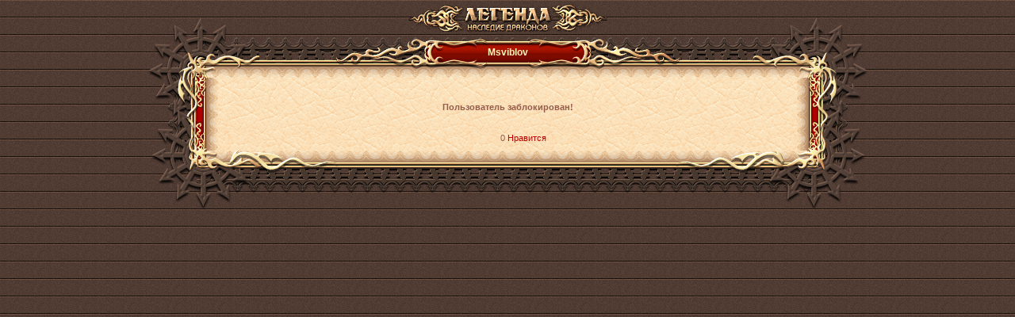

--- FILE ---
content_type: text/html;charset=UTF-8
request_url: https://w1.dwar.ru/user_info.php?nick=Msviblov
body_size: 4280
content:
	<html>
		<head>
			<title>Msviblov – информация о персонаже бесплатной ролевой онлайн игры (MMORPG) Легенда: Наследие Драконов</title>
			
			<meta http-equiv="Content-Type" content="text/html; charset=UTF-8" />
			<meta name="Description" content="Информация о персонаже Msviblov онлайн игры Легенда: Наследие Драконов. Ролевая онлайн игра (MMORPG) Легенда: Наследие драконов - самая популярная онлайн игра Рунета" />
			<meta property="og:image" content="images/locale/ru/images/guest_logo.jpg">
			
			<link href="/style/main.css?ux=1768483921" rel="stylesheet" type="text/css"/>
			<link href="/style/opt.css?ux=1559206498" rel="stylesheet" type="text/css"/>
			<link rel="stylesheet" type="text/css" href="images/locale/ru/alt.css">
			<link rel="image_src" href="images/locale/ru/images/soc_logo.jpg">
			
						<script type="text/javascript" src="/js/common.js?ux=1768483920"></script>
			<script type="text/javascript" src="/js/ac_runactivecontent.js?ux=1422035967"></script>
			<script type="text/javascript" src="js/simple_alt.js?ux=1735203302"></script>
			<script type="text/javascript" src="js/jquery.js?ux=1384945292"></script>
			<script language="javaScript" src="js/canvas/pixi.js?ux=1547715160"></script>
			<script language="javaScript" src="js/canvas/pixi-filters.js?ux=1535616402"></script>
			<script language="javaScript" src="js/canvas/canvas.all.js?ux=1765812374"></script>
			<script type="text/javascript">
				function switchSkillPanel(current, list) {
					var item, link, left, right, bg;
					for (i = 0; i <= list.length; ++i) {
						item = gebi(list[i]);
						link = gebi(list[i] + '_lnk');
						left = gebi(list[i] + '_left');
						right = gebi(list[i] + '_right');
						bg = gebi(list[i] + '_bg');
						if (item) item.style.display = 'none';
						if (link) link.className = 'tbl-shp_menu-link_inact';
						if (left) left.src = 'images/tbl-shp_menu-left-inact.png';
						if (right) right.src = 'images/tbl-shp_menu-right-inact.png';
						if (bg) bg.className = 'tbl-shp_menu-center-inact';
					}
					for (i = 0; i <= current.length; ++i) {
						item = gebi(current[i]);
						link = gebi(current[i] + '_lnk');
						left = gebi(current[i] + '_left');
						right = gebi(current[i] + '_right');
						bg = gebi(current[i] + '_bg');
						if (item) item.style.display = '';
						if (link) link.className = 'tbl-shp_menu-link_act';
						if (left) left.src = 'images/tbl-shp_menu-left-act.png';
						if (right) right.src = 'images/tbl-shp_menu-right-act.png';
						if (bg) bg.className = 'tbl-shp_menu-center-act';
					}
				}

				var giftsInited = false;
				var giftsOffset = 0;

				function initGifts() {
					if (!giftsInited) {
						giftsInited = true;
						loadGifts();
					}
				}

				function loadGifts() {
					$("#gift-more").css("visibility","hidden");
					$("#gift_info_loader").show();
					$("#gift_info_loader").css("top",$("#gift_info").height()+$("#gift_info").offset().top - 140);
					$("#gift_info_loader").css("left",Math.round($("#gift_info").width() * 0.5) - 10);
					entry_point_request('user', 'user_info_gifts', {offset : giftsOffset, amount : 44, nick: "Msviblov"}, function(response) {
							$("#gift_info_loader").hide();
							if (response['status'] == DATA_OK) {
								var giftList = response["list"];
								giftsOffset += giftList.length;
								var html = '';
								// item.note already escaped
								for (var i = 0; i < giftList.length; i++) {
									var item = giftList[i];
									html += '<a href="#" onclick="showArtifactInfo(false,false,false,false,'+item.id+'); return false;" title="'+
										item.note+'"><img src="'+item.picture+'" width="60" height="60" border="0" style="float: left; margin: 1px;"></a>';
								}
								$("#gift_info_list").append(html);
								$("#gift-more").css("visibility","visible");
								if (response["more"]) $("#gift-more").show(); else $("#gift-more").hide();
							} else {
								$("#gift-more").css("visibility","visible");
							}
						});
				}

				$(function() {
					$('input[type="button"]').on('click', function() {
						document._submit = false;
					})
				});
			</script>
		</head>
		
		<body class="bg2 regcolor" topmargin="0" leftmargin="0">
							<div id="artifact_alt" style="width:300px; display: none; position:absolute; z-index: 1001;" onmouseover="this.style.display='none';"></div>
			
			<table width="100%" height="100%" cellpadding="0" cellspacing="0" border="0">
				<tbody>
					<tr>
						<td align="center" valign="top">
							<table width="490" border="0" cellspacing="0" cellpadding="0" align="center">
								<tbody>
									<tr>
										<td>
											<h1 class="ext-logo">
												<a href="/"><img src="images/locale/ru/images/logo-info-head.gif" alt="Онлайн игра Легенда: Наследие Драконов" border="0" class="logo-main"></a>
											</h1>
										</td>
									</tr>
									<tr>
										<td>
											<div class="common-block common-block__red">
												<div class="corner-tl"></div>
												<div class="corner-tr"></div>
												<div class="corner-bl"></div>
												<div class="corner-br"></div>
											
												<div class="bg-t">
													<div class="common-header">
																												
														<div class="h-inner">
															<div class="h-txt">
																																Msviblov																															</div>
														</div>
													</div>
												</div>
												
												<div class="bg-l">
													<div class="bg-r">
														<div class="bg-inner">
															<div class="bg-inner-l">
																<div class="bg-inner-r">
																	<div class="bg-inner-t">
																		<div class="bg-inner-b">
																				
																				<div class="common-content" style="width: 724px;"> 		<p align="center" style="padding: 15px 0;">
			<b>Пользователь заблокирован!</b>
		</p>
		
		<!-- social -->
<style type="text/css">
	.soc-share {list-style-type: none; text-align: left; overflow: hidden; margin: 12px 0 5px 0; padding-left: 0; text-align: center;}
	.soc-share li {display: inline-block; margin: 0 0 0 18px; vertical-align: top; *display: inline; *zoom: 1;}
	.soc-share li div {display: inline-block; *display: inline; *zoom: 1;}
	.soc-share li a,
	.soc-share li a img {vertical-align: middle;}
	.soc-share li a b {display: none;}
</style>
<!--[if lte IE 7]>
<style type="text/css">
	.soc-share li {display: inline; zoom: 1;}
</style>
<![endif]-->


		<ul class="soc-share">
						<li>
				<script type="text/javascript" src="https://vk.ru/js/api/share.js?10" charset="windows-1251"></script>
				<script type="text/javascript">
				<!--
					document.write(VK.Share.button({title: "\"Легенда: Наследие Драконов\" - бесплатная онлайн игра.", description: "\"Легенда: Наследие Драконов\" - бесплатная онлайн игра.\r\nСейчас лучшее время, чтобы начать играть в \"Легенду. Наследие драконов\"! Присоединяйся к миллионам игроков."},{type: "button", text: "Мне нравится", image: "https://w1.dwar.ru/images/locale/ru/images/guest_logo.jpg"}));
				-->
				</script>
			</li>
						
						
						<li>
				<link href="https://ok.ru/share/odkl_share.css" rel="stylesheet" />
				<script src="https://ok.ru/share/odkl_share.js" type="text/javascript" ></script>
				<script type="text/javascript">window.onload = function(){ODKL.init();}</script>
				<span style="text-align: left;"><a class="odkl-klass-oc" href="https://w1.dwar.ru/user_info.php?nick=Msviblov" onclick="this.href=location.href; ODKL.Share(this);return false;" ><span>0</span></a></span>
			</li>
			
			
						<li style="margin-left: 0;">
				<a target="_blank" class="mrc__plugin_like_button" href="https://connect.mail.ru/share?title=%22%D0%9B%D0%B5%D0%B3%D0%B5%D0%BD%D0%B4%D0%B0%3A%20%D0%9D%D0%B0%D1%81%D0%BB%D0%B5%D0%B4%D0%B8%D0%B5%20%D0%94%D1%80%D0%B0%D0%BA%D0%BE%D0%BD%D0%BE%D0%B2%22%20-%20%D0%B1%D0%B5%D1%81%D0%BF%D0%BB%D0%B0%D1%82%D0%BD%D0%B0%D1%8F%20%D0%BE%D0%BD%D0%BB%D0%B0%D0%B9%D0%BD%20%D0%B8%D0%B3%D1%80%D0%B0.&decsription=%22%D0%9B%D0%B5%D0%B3%D0%B5%D0%BD%D0%B4%D0%B0%3A%20%D0%9D%D0%B0%D1%81%D0%BB%D0%B5%D0%B4%D0%B8%D0%B5%20%D0%94%D1%80%D0%B0%D0%BA%D0%BE%D0%BD%D0%BE%D0%B2%22%20-%20%D0%B1%D0%B5%D1%81%D0%BF%D0%BB%D0%B0%D1%82%D0%BD%D0%B0%D1%8F%20%D0%BE%D0%BD%D0%BB%D0%B0%D0%B9%D0%BD%20%D0%B8%D0%B3%D1%80%D0%B0.%0D%0A%D0%A1%D0%B5%D0%B9%D1%87%D0%B0%D1%81%20%D0%BB%D1%83%D1%87%D1%88%D0%B5%D0%B5%20%D0%B2%D1%80%D0%B5%D0%BC%D1%8F%2C%20%D1%87%D1%82%D0%BE%D0%B1%D1%8B%20%D0%BD%D0%B0%D1%87%D0%B0%D1%82%D1%8C%20%D0%B8%D0%B3%D1%80%D0%B0%D1%82%D1%8C%20%D0%B2%20%22%D0%9B%D0%B5%D0%B3%D0%B5%D0%BD%D0%B4%D1%83.%20%D0%9D%D0%B0%D1%81%D0%BB%D0%B5%D0%B4%D0%B8%D0%B5%20%D0%B4%D1%80%D0%B0%D0%BA%D0%BE%D0%BD%D0%BE%D0%B2%22%21%20%D0%9F%D1%80%D0%B8%D1%81%D0%BE%D0%B5%D0%B4%D0%B8%D0%BD%D1%8F%D0%B9%D1%81%D1%8F%20%D0%BA%20%D0%BC%D0%B8%D0%BB%D0%BB%D0%B8%D0%BE%D0%BD%D0%B0%D0%BC%20%D0%B8%D0%B3%D1%80%D0%BE%D0%BA%D0%BE%D0%B2." data-mrc-config="{'type' : 'button', 'width' : '150'}">Нравится</a>
				<script src="https://connect.mail.ru/js/loader.js" type="text/javascript" charset="UTF-8"></script>
			</li>
					</ul>
		</div>
																					
																		</div>
																	</div>
																</div>
															</div>
														</div>
													</div>
												</div>
												
												<div class="bg-b"></div>
											</div>
										</td>
									</tr>
								</tbody>
							</table>
						</td>
					</tr>
					<tr>
						<td align="center">
							<div style="position: absolute; top: -10000px; left: -10000px;"><!-- Rating Mail.ru counter -->
<script type="text/javascript">
var _tmr = window._tmr || (window._tmr = []);
_tmr.push({id: "3186723", type: "pageView", start: (new Date()).getTime()});
_tmr.push({ type: 'setUserID', userid: "0" });
(function (d, w, id) {
  if (d.getElementById(id)) return;
  var ts = d.createElement("script"); ts.type = "text/javascript"; ts.async = true; ts.id = id;
  ts.src = (d.location.protocol == "https:" ? "https:" : "http:")+"//top-fwz1.mail.ru/js/code.js";
  var f = function () {var s = d.getElementsByTagName("script")[0]; s.parentNode.insertBefore(ts, s);};
  if (w.opera == "[object Opera]") { d.addEventListener("DOMContentLoaded", f, false); } else { f(); }
})(document, window, "topmailru-code");
</script><noscript><div>
<img src="https://top-fwz1.mail.ru/counter?id=3186723;js=na" style="border:0;position:absolute;left:-9999px;" alt="Top.Mail.Ru" />
</div></noscript>
<!-- //Rating Mail.ru counter --> 
<!-- Google Tag Manager -->
<script>(function(w,d,s,l,i){w[l]=w[l]||[];w[l].push({'gtm.start':
new Date().getTime(),event:'gtm.js'});var f=d.getElementsByTagName(s)[0],
j=d.createElement(s),dl=l!='dataLayer'?'&l='+l:'';j.async=true;j.src=
'https://www.googletagmanager.com/gtm.js?id='+i+dl;f.parentNode.insertBefore(j,f);
})(window,document,'script','dataLayer','GTM-KMVBJHVL');</script>
<!-- End Google Tag Manager -->
<!-- Google Tag Manager (noscript) -->
<noscript><iframe src="https://www.googletagmanager.com/ns.html?id=GTM-KMVBJHVL"
height="0" width="0" style="display:none;visibility:hidden"></iframe></noscript>
<!-- End Google Tag Manager (noscript) --> 
</div>						</td>
					</tr>
				</tbody>
			</table>
		</body>
	</html>
	

--- FILE ---
content_type: application/javascript
request_url: https://w1.dwar.ru/js/canvas/pixi-filters.js?ux=1535616402
body_size: 83841
content:
/*!
 * pixi-filters - v2.6.1
 * Compiled Thu, 03 May 2018 14:20:43 UTC
 *
 * pixi-filters is licensed under the MIT License.
 * http://www.opensource.org/licenses/mit-license
 */
var __filters=function(e,t){"use strict";var n="attribute vec2 aVertexPosition;\nattribute vec2 aTextureCoord;\n\nuniform mat3 projectionMatrix;\n\nvarying vec2 vTextureCoord;\n\nvoid main(void)\n{\n    gl_Position = vec4((projectionMatrix * vec3(aVertexPosition, 1.0)).xy, 0.0, 1.0);\n    vTextureCoord = aTextureCoord;\n}",r="varying vec2 vTextureCoord;\nuniform sampler2D uSampler;\n\nuniform float gamma;\nuniform float contrast;\nuniform float saturation;\nuniform float brightness;\nuniform float red;\nuniform float green;\nuniform float blue;\nuniform float alpha;\n\nvoid main(void)\n{\n    vec4 c = texture2D(uSampler, vTextureCoord);\n\n    if (c.a > 0.0) {\n        c.rgb /= c.a;\n\n        vec3 rgb = pow(c.rgb, vec3(1. / gamma));\n        rgb = mix(vec3(.5), mix(vec3(dot(vec3(.2125, .7154, .0721), rgb)), rgb, saturation), contrast);\n        rgb.r *= red;\n        rgb.g *= green;\n        rgb.b *= blue;\n        c.rgb = rgb * brightness;\n\n        c.rgb *= c.a;\n    }\n\n    gl_FragColor = c * alpha;\n}\n",o=function(e){function t(t){e.call(this,n,r),Object.assign(this,{gamma:1,saturation:1,contrast:1,brightness:1,red:1,green:1,blue:1,alpha:1},t)}return e&&(t.__proto__=e),t.prototype=Object.create(e&&e.prototype),t.prototype.constructor=t,t.prototype.apply=function(e,t,n,r){this.uniforms.gamma=Math.max(this.gamma,1e-4),this.uniforms.saturation=this.saturation,this.uniforms.contrast=this.contrast,this.uniforms.brightness=this.brightness,this.uniforms.red=this.red,this.uniforms.green=this.green,this.uniforms.blue=this.blue,this.uniforms.alpha=this.alpha,e.applyFilter(this,t,n,r)},t}(t.Filter),i=n,l="\nvarying vec2 vTextureCoord;\nuniform sampler2D uSampler;\n\nuniform vec2 uOffset;\n\nvoid main(void)\n{\n    vec4 color = vec4(0.0);\n\n    // Sample top left pixel\n    color += texture2D(uSampler, vec2(vTextureCoord.x - uOffset.x, vTextureCoord.y + uOffset.y));\n\n    // Sample top right pixel\n    color += texture2D(uSampler, vec2(vTextureCoord.x + uOffset.x, vTextureCoord.y + uOffset.y));\n\n    // Sample bottom right pixel\n    color += texture2D(uSampler, vec2(vTextureCoord.x + uOffset.x, vTextureCoord.y - uOffset.y));\n\n    // Sample bottom left pixel\n    color += texture2D(uSampler, vec2(vTextureCoord.x - uOffset.x, vTextureCoord.y - uOffset.y));\n\n    // Average\n    color *= 0.25;\n\n    gl_FragColor = color;\n}",s="\nvarying vec2 vTextureCoord;\nuniform sampler2D uSampler;\n\nuniform vec2 uOffset;\nuniform vec4 filterClamp;\n\nvoid main(void)\n{\n    vec4 color = vec4(0.0);\n\n    // Sample top left pixel\n    color += texture2D(uSampler, clamp(vec2(vTextureCoord.x - uOffset.x, vTextureCoord.y + uOffset.y), filterClamp.xy, filterClamp.zw));\n\n    // Sample top right pixel\n    color += texture2D(uSampler, clamp(vec2(vTextureCoord.x + uOffset.x, vTextureCoord.y + uOffset.y), filterClamp.xy, filterClamp.zw));\n\n    // Sample bottom right pixel\n    color += texture2D(uSampler, clamp(vec2(vTextureCoord.x + uOffset.x, vTextureCoord.y - uOffset.y), filterClamp.xy, filterClamp.zw));\n\n    // Sample bottom left pixel\n    color += texture2D(uSampler, clamp(vec2(vTextureCoord.x - uOffset.x, vTextureCoord.y - uOffset.y), filterClamp.xy, filterClamp.zw));\n\n    // Average\n    color *= 0.25;\n\n    gl_FragColor = color;\n}\n",a=function(e){function n(n,r,o){void 0===n&&(n=4),void 0===r&&(r=3),void 0===o&&(o=!1),e.call(this,i,o?s:l),this.uniforms.uOffset=new Float32Array(2),this._pixelSize=new t.Point,this.pixelSize=1,this._clamp=o,this._kernels=null,Array.isArray(n)?this.kernels=n:(this._blur=n,this.quality=r)}e&&(n.__proto__=e),n.prototype=Object.create(e&&e.prototype),n.prototype.constructor=n;var r={kernels:{configurable:!0},clamp:{configurable:!0},pixelSize:{configurable:!0},quality:{configurable:!0},blur:{configurable:!0}};return n.prototype.apply=function(e,t,n,r){var o,i=this.pixelSize.x/t.size.width,l=this.pixelSize.y/t.size.height;if(1===this._quality||0===this._blur)o=this._kernels[0]+.5,this.uniforms.uOffset[0]=o*i,this.uniforms.uOffset[1]=o*l,e.applyFilter(this,t,n,r);else{for(var s,a=e.getRenderTarget(!0),u=t,c=a,f=this._quality-1,h=0;h<f;h++)o=this._kernels[h]+.5,this.uniforms.uOffset[0]=o*i,this.uniforms.uOffset[1]=o*l,e.applyFilter(this,u,c,!0),s=u,u=c,c=s;o=this._kernels[f]+.5,this.uniforms.uOffset[0]=o*i,this.uniforms.uOffset[1]=o*l,e.applyFilter(this,u,n,r),e.returnRenderTarget(a)}},n.prototype._generateKernels=function(){var e=this._blur,t=this._quality,n=[e];if(e>0)for(var r=e,o=e/t,i=1;i<t;i++)r-=o,n.push(r);this._kernels=n},r.kernels.get=function(){return this._kernels},r.kernels.set=function(e){Array.isArray(e)&&e.length>0?(this._kernels=e,this._quality=e.length,this._blur=Math.max.apply(Math,e)):(this._kernels=[0],this._quality=1)},r.clamp.get=function(){return this._clamp},r.pixelSize.set=function(e){"number"==typeof e?(this._pixelSize.x=e,this._pixelSize.y=e):Array.isArray(e)?(this._pixelSize.x=e[0],this._pixelSize.y=e[1]):e instanceof t.Point?(this._pixelSize.x=e.x,this._pixelSize.y=e.y):(this._pixelSize.x=1,this._pixelSize.y=1)},r.pixelSize.get=function(){return this._pixelSize},r.quality.get=function(){return this._quality},r.quality.set=function(e){this._quality=Math.max(1,Math.round(e)),this._generateKernels()},r.blur.get=function(){return this._blur},r.blur.set=function(e){this._blur=e,this._generateKernels()},Object.defineProperties(n.prototype,r),n}(t.Filter),u=n,c="\nuniform sampler2D uSampler;\nvarying vec2 vTextureCoord;\n\nuniform float threshold;\n\nvoid main() {\n    vec4 color = texture2D(uSampler, vTextureCoord);\n\n    // A simple & fast algorithm for getting brightness.\n    // It's inaccuracy , but good enought for this feature.\n    float _max = max(max(color.r, color.g), color.b);\n    float _min = min(min(color.r, color.g), color.b);\n    float brightness = (_max + _min) * 0.5;\n\n    if(brightness > threshold) {\n        gl_FragColor = color;\n    } else {\n        gl_FragColor = vec4(0.0, 0.0, 0.0, 0.0);\n    }\n}\n",f=function(e){function t(t){void 0===t&&(t=.5),e.call(this,u,c),this.threshold=t}e&&(t.__proto__=e),t.prototype=Object.create(e&&e.prototype),t.prototype.constructor=t;var n={threshold:{configurable:!0}};return n.threshold.get=function(){return this.uniforms.threshold},n.threshold.set=function(e){this.uniforms.threshold=e},Object.defineProperties(t.prototype,n),t}(t.Filter),h="uniform sampler2D uSampler;\nvarying vec2 vTextureCoord;\n\nuniform sampler2D bloomTexture;\nuniform float bloomScale;\nuniform float brightness;\n\nvoid main() {\n    vec4 color = texture2D(uSampler, vTextureCoord);\n    color.rgb *= brightness;\n    vec4 bloomColor = vec4(texture2D(bloomTexture, vTextureCoord).rgb, 0.0);\n    bloomColor.rgb *= bloomScale;\n    gl_FragColor = color + bloomColor;\n}\n",p=function(e){function n(n){e.call(this,u,h),"number"==typeof n&&(n={threshold:n}),n=Object.assign({threshold:.5,bloomScale:1,brightness:1,kernels:null,blur:8,quality:4,pixelSize:1,resolution:t.settings.RESOLUTION},n),this.bloomScale=n.bloomScale,this.brightness=n.brightness;var r=n.kernels,o=n.blur,i=n.quality,l=n.pixelSize,s=n.resolution;this._extractFilter=new f(n.threshold),this._extractFilter.resolution=s,this._blurFilter=r?new a(r):new a(o,i),this.pixelSize=l,this.resolution=s}e&&(n.__proto__=e),n.prototype=Object.create(e&&e.prototype),n.prototype.constructor=n;var r={resolution:{configurable:!0},threshold:{configurable:!0},kernels:{configurable:!0},blur:{configurable:!0},quality:{configurable:!0},pixelSize:{configurable:!0}};return n.prototype.apply=function(e,t,n,r,o){var i=e.getRenderTarget(!0);this._extractFilter.apply(e,t,i,!0,o);var l=e.getRenderTarget(!0);this._blurFilter.apply(e,i,l,!0,o),this.uniforms.bloomScale=this.bloomScale,this.uniforms.brightness=this.brightness,this.uniforms.bloomTexture=l,e.applyFilter(this,t,n,r),e.returnRenderTarget(l),e.returnRenderTarget(i)},r.resolution.get=function(){return this._resolution},r.resolution.set=function(e){this._resolution=e,this._extractFilter&&(this._extractFilter.resolution=e),this._blurFilter&&(this._blurFilter.resolution=e)},r.threshold.get=function(){return this._extractFilter.threshold},r.threshold.set=function(e){this._extractFilter.threshold=e},r.kernels.get=function(){return this._blurFilter.kernels},r.kernels.set=function(e){this._blurFilter.kernels=e},r.blur.get=function(){return this._blurFilter.blur},r.blur.set=function(e){this._blurFilter.blur=e},r.quality.get=function(){return this._blurFilter.quality},r.quality.set=function(e){this._blurFilter.quality=e},r.pixelSize.get=function(){return this._blurFilter.pixelSize},r.pixelSize.set=function(e){this._blurFilter.pixelSize=e},Object.defineProperties(n.prototype,r),n}(t.Filter),d=n,m="varying vec2 vTextureCoord;\n\nuniform vec4 filterArea;\nuniform float pixelSize;\nuniform sampler2D uSampler;\n\nvec2 mapCoord( vec2 coord )\n{\n    coord *= filterArea.xy;\n    coord += filterArea.zw;\n\n    return coord;\n}\n\nvec2 unmapCoord( vec2 coord )\n{\n    coord -= filterArea.zw;\n    coord /= filterArea.xy;\n\n    return coord;\n}\n\nvec2 pixelate(vec2 coord, vec2 size)\n{\n    return floor( coord / size ) * size;\n}\n\nvec2 getMod(vec2 coord, vec2 size)\n{\n    return mod( coord , size) / size;\n}\n\nfloat character(float n, vec2 p)\n{\n    p = floor(p*vec2(4.0, -4.0) + 2.5);\n    if (clamp(p.x, 0.0, 4.0) == p.x && clamp(p.y, 0.0, 4.0) == p.y)\n    {\n        if (int(mod(n/exp2(p.x + 5.0*p.y), 2.0)) == 1) return 1.0;\n    }\n    return 0.0;\n}\n\nvoid main()\n{\n    vec2 coord = mapCoord(vTextureCoord);\n\n    // get the rounded color..\n    vec2 pixCoord = pixelate(coord, vec2(pixelSize));\n    pixCoord = unmapCoord(pixCoord);\n\n    vec4 color = texture2D(uSampler, pixCoord);\n\n    // determine the character to use\n    float gray = (color.r + color.g + color.b) / 3.0;\n\n    float n =  65536.0;             // .\n    if (gray > 0.2) n = 65600.0;    // :\n    if (gray > 0.3) n = 332772.0;   // *\n    if (gray > 0.4) n = 15255086.0; // o\n    if (gray > 0.5) n = 23385164.0; // &\n    if (gray > 0.6) n = 15252014.0; // 8\n    if (gray > 0.7) n = 13199452.0; // @\n    if (gray > 0.8) n = 11512810.0; // #\n\n    // get the mod..\n    vec2 modd = getMod(coord, vec2(pixelSize));\n\n    gl_FragColor = color * character( n, vec2(-1.0) + modd * 2.0);\n\n}",g=function(e){function t(t){void 0===t&&(t=8),e.call(this,d,m),this.size=t}e&&(t.__proto__=e),t.prototype=Object.create(e&&e.prototype),t.prototype.constructor=t;var n={size:{configurable:!0}};return n.size.get=function(){return this.uniforms.pixelSize},n.size.set=function(e){this.uniforms.pixelSize=e},Object.defineProperties(t.prototype,n),t}(t.Filter),v=n,x="precision mediump float;\n\nvarying vec2 vTextureCoord;\nuniform sampler2D uSampler;\nuniform vec4 filterArea;\n\nuniform float transformX;\nuniform float transformY;\nuniform vec3 lightColor;\nuniform float lightAlpha;\nuniform vec3 shadowColor;\nuniform float shadowAlpha;\n\nvoid main(void) {\n    vec2 transform = vec2(1.0 / filterArea) * vec2(transformX, transformY);\n    vec4 color = texture2D(uSampler, vTextureCoord);\n    float light = texture2D(uSampler, vTextureCoord - transform).a;\n    float shadow = texture2D(uSampler, vTextureCoord + transform).a;\n\n    color.rgb = mix(color.rgb, lightColor, clamp((color.a - light) * lightAlpha, 0.0, 1.0));\n    color.rgb = mix(color.rgb, shadowColor, clamp((color.a - shadow) * shadowAlpha, 0.0, 1.0));\n    gl_FragColor = vec4(color.rgb * color.a, color.a);\n}\n",y=function(e){function n(t){void 0===t&&(t={}),e.call(this,v,x),this.uniforms.lightColor=new Float32Array(3),this.uniforms.shadowColor=new Float32Array(3),t=Object.assign({rotation:45,thickness:2,lightColor:16777215,lightAlpha:.7,shadowColor:0,shadowAlpha:.7},t),this.rotation=t.rotation,this.thickness=t.thickness,this.lightColor=t.lightColor,this.lightAlpha=t.lightAlpha,this.shadowColor=t.shadowColor,this.shadowAlpha=t.shadowAlpha}e&&(n.__proto__=e),n.prototype=Object.create(e&&e.prototype),n.prototype.constructor=n;var r={rotation:{configurable:!0},thickness:{configurable:!0},lightColor:{configurable:!0},lightAlpha:{configurable:!0},shadowColor:{configurable:!0},shadowAlpha:{configurable:!0}};return n.prototype._updateTransform=function(){this.uniforms.transformX=this._thickness*Math.cos(this._angle),this.uniforms.transformY=this._thickness*Math.sin(this._angle)},r.rotation.get=function(){return this._angle/t.DEG_TO_RAD},r.rotation.set=function(e){this._angle=e*t.DEG_TO_RAD,this._updateTransform()},r.thickness.get=function(){return this._thickness},r.thickness.set=function(e){this._thickness=e,this._updateTransform()},r.lightColor.get=function(){return t.utils.rgb2hex(this.uniforms.lightColor)},r.lightColor.set=function(e){t.utils.hex2rgb(e,this.uniforms.lightColor)},r.lightAlpha.get=function(){return this.uniforms.lightAlpha},r.lightAlpha.set=function(e){this.uniforms.lightAlpha=e},r.shadowColor.get=function(){return t.utils.rgb2hex(this.uniforms.shadowColor)},r.shadowColor.set=function(e){t.utils.hex2rgb(e,this.uniforms.shadowColor)},r.shadowAlpha.get=function(){return this.uniforms.shadowAlpha},r.shadowAlpha.set=function(e){this.uniforms.shadowAlpha=e},Object.defineProperties(n.prototype,r),n}(t.Filter),_=t.filters,b=_.BlurXFilter,C=_.BlurYFilter,S=_.AlphaFilter,F=function(e){function n(n,r,o,i){var l,s;void 0===n&&(n=2),void 0===r&&(r=4),void 0===o&&(o=t.settings.RESOLUTION),void 0===i&&(i=5),e.call(this),"number"==typeof n?(l=n,s=n):n instanceof t.Point?(l=n.x,s=n.y):Array.isArray(n)&&(l=n[0],s=n[1]),this.blurXFilter=new b(l,r,o,i),this.blurYFilter=new C(s,r,o,i),this.blurYFilter.blendMode=t.BLEND_MODES.SCREEN,this.defaultFilter=new S}e&&(n.__proto__=e),n.prototype=Object.create(e&&e.prototype),n.prototype.constructor=n;var r={blur:{configurable:!0},blurX:{configurable:!0},blurY:{configurable:!0}};return n.prototype.apply=function(e,t,n){var r=e.getRenderTarget(!0);this.defaultFilter.apply(e,t,n),this.blurXFilter.apply(e,t,r),this.blurYFilter.apply(e,r,n),e.returnRenderTarget(r)},r.blur.get=function(){return this.blurXFilter.blur},r.blur.set=function(e){this.blurXFilter.blur=this.blurYFilter.blur=e},r.blurX.get=function(){return this.blurXFilter.blur},r.blurX.set=function(e){this.blurXFilter.blur=e},r.blurY.get=function(){return this.blurYFilter.blur},r.blurY.set=function(e){this.blurYFilter.blur=e},Object.defineProperties(n.prototype,r),n}(t.Filter),z=n,A="uniform float radius;\nuniform float strength;\nuniform vec2 center;\nuniform sampler2D uSampler;\nvarying vec2 vTextureCoord;\n\nuniform vec4 filterArea;\nuniform vec4 filterClamp;\nuniform vec2 dimensions;\n\nvoid main()\n{\n    vec2 coord = vTextureCoord * filterArea.xy;\n    coord -= center * dimensions.xy;\n    float distance = length(coord);\n    if (distance < radius) {\n        float percent = distance / radius;\n        if (strength > 0.0) {\n            coord *= mix(1.0, smoothstep(0.0, radius / distance, percent), strength * 0.75);\n        } else {\n            coord *= mix(1.0, pow(percent, 1.0 + strength * 0.75) * radius / distance, 1.0 - percent);\n        }\n    }\n    coord += center * dimensions.xy;\n    coord /= filterArea.xy;\n    vec2 clampedCoord = clamp(coord, filterClamp.xy, filterClamp.zw);\n    vec4 color = texture2D(uSampler, clampedCoord);\n    if (coord != clampedCoord) {\n        color *= max(0.0, 1.0 - length(coord - clampedCoord));\n    }\n\n    gl_FragColor = color;\n}\n",w=function(e){function t(t,n,r){e.call(this,z,A),this.uniforms.dimensions=new Float32Array(2),this.center=t||[.5,.5],this.radius=n||100,this.strength=r||1}e&&(t.__proto__=e),t.prototype=Object.create(e&&e.prototype),t.prototype.constructor=t;var n={radius:{configurable:!0},strength:{configurable:!0},center:{configurable:!0}};return t.prototype.apply=function(e,t,n,r){this.uniforms.dimensions[0]=t.sourceFrame.width,this.uniforms.dimensions[1]=t.sourceFrame.height,e.applyFilter(this,t,n,r)},n.radius.get=function(){return this.uniforms.radius},n.radius.set=function(e){this.uniforms.radius=e},n.strength.get=function(){return this.uniforms.strength},n.strength.set=function(e){this.uniforms.strength=e},n.center.get=function(){return this.uniforms.center},n.center.set=function(e){this.uniforms.center=e},Object.defineProperties(t.prototype,n),t}(t.Filter),T=n,D="\nvarying vec2 vTextureCoord;\nuniform sampler2D uSampler;\n\nuniform sampler2D colorMap;\n\nuniform float _mix;\nuniform float _size;\nuniform float _sliceSize;\nuniform float _slicePixelSize;\nuniform float _sliceInnerSize;\n\nvoid main() {\n    vec4 color = texture2D(uSampler, vTextureCoord.xy);\n\n    float sliceIndex = color.b * (_size - 1.0);\n    float zSlice0 = floor(sliceIndex);\n    float zSlice1 = ceil(sliceIndex);\n\n    float xOffset = _slicePixelSize * 0.5 + color.r * _sliceInnerSize;\n    float s0 = xOffset + zSlice0 * _sliceSize;\n    float s1 = xOffset + zSlice1 * _sliceSize;\n    vec4 slice0Color = texture2D(colorMap, vec2(s0, color.g));\n    vec4 slice1Color = texture2D(colorMap, vec2(s1, color.g));\n    vec4 adjusted = mix(slice0Color, slice1Color, fract(sliceIndex));\n\n    gl_FragColor = mix(color, adjusted, _mix);\n}\n",O=function(e){function n(t,n,r){void 0===n&&(n=!1),void 0===r&&(r=1),e.call(this,T,D),this._size=0,this._sliceSize=0,this._slicePixelSize=0,this._sliceInnerSize=0,this._scaleMode=null,this._nearest=!1,this.nearest=n,this.mix=r,this.colorMap=t}e&&(n.__proto__=e),n.prototype=Object.create(e&&e.prototype),n.prototype.constructor=n;var r={colorSize:{configurable:!0},colorMap:{configurable:!0},nearest:{configurable:!0}};return n.prototype.apply=function(e,t,n,r){this.uniforms._mix=this.mix,e.applyFilter(this,t,n,r)},r.colorSize.get=function(){return this._size},r.colorMap.get=function(){return this._colorMap},r.colorMap.set=function(e){e instanceof t.Texture||(e=t.Texture.from(e)),e&&e.baseTexture&&(e.baseTexture.scaleMode=this._scaleMode,e.baseTexture.mipmap=!1,this._size=e.height,this._sliceSize=1/this._size,this._slicePixelSize=this._sliceSize/this._size,this._sliceInnerSize=this._slicePixelSize*(this._size-1),this.uniforms._size=this._size,this.uniforms._sliceSize=this._sliceSize,this.uniforms._slicePixelSize=this._slicePixelSize,this.uniforms._sliceInnerSize=this._sliceInnerSize,this.uniforms.colorMap=e),this._colorMap=e},r.nearest.get=function(){return this._nearest},r.nearest.set=function(e){this._nearest=e,this._scaleMode=e?t.SCALE_MODES.NEAREST:t.SCALE_MODES.LINEAR;var n=this._colorMap;n&&n.baseTexture&&(n.baseTexture._glTextures={},n.baseTexture.scaleMode=this._scaleMode,n.baseTexture.mipmap=!1,n._updateID++,n.baseTexture.emit("update",n.baseTexture))},n.prototype.updateColorMap=function(){var e=this._colorMap;e&&e.baseTexture&&(e._updateID++,e.baseTexture.emit("update",e.baseTexture),this.colorMap=e)},n.prototype.destroy=function(t){this._colorMap&&this._colorMap.destroy(t),e.prototype.destroy.call(this)},Object.defineProperties(n.prototype,r),n}(t.Filter),P=n,M="varying vec2 vTextureCoord;\nuniform sampler2D uSampler;\nuniform vec3 originalColor;\nuniform vec3 newColor;\nuniform float epsilon;\nvoid main(void) {\n    vec4 currentColor = texture2D(uSampler, vTextureCoord);\n    vec3 colorDiff = originalColor - (currentColor.rgb / max(currentColor.a, 0.0000000001));\n    float colorDistance = length(colorDiff);\n    float doReplace = step(colorDistance, epsilon);\n    gl_FragColor = vec4(mix(currentColor.rgb, (newColor + colorDiff) * currentColor.a, doReplace), currentColor.a);\n}\n",R=function(e){function n(t,n,r){void 0===t&&(t=16711680),void 0===n&&(n=0),void 0===r&&(r=.4),e.call(this,P,M),this.uniforms.originalColor=new Float32Array(3),this.uniforms.newColor=new Float32Array(3),this.originalColor=t,this.newColor=n,this.epsilon=r}e&&(n.__proto__=e),n.prototype=Object.create(e&&e.prototype),n.prototype.constructor=n;var r={originalColor:{configurable:!0},newColor:{configurable:!0},epsilon:{configurable:!0}};return r.originalColor.set=function(e){var n=this.uniforms.originalColor;"number"==typeof e?(t.utils.hex2rgb(e,n),this._originalColor=e):(n[0]=e[0],n[1]=e[1],n[2]=e[2],this._originalColor=t.utils.rgb2hex(n))},r.originalColor.get=function(){return this._originalColor},r.newColor.set=function(e){var n=this.uniforms.newColor;"number"==typeof e?(t.utils.hex2rgb(e,n),this._newColor=e):(n[0]=e[0],n[1]=e[1],n[2]=e[2],this._newColor=t.utils.rgb2hex(n))},r.newColor.get=function(){return this._newColor},r.epsilon.set=function(e){this.uniforms.epsilon=e},r.epsilon.get=function(){return this.uniforms.epsilon},Object.defineProperties(n.prototype,r),n}(t.Filter),j=n,L="precision mediump float;\n\nvarying mediump vec2 vTextureCoord;\n\nuniform sampler2D uSampler;\nuniform vec2 texelSize;\nuniform float matrix[9];\n\nvoid main(void)\n{\n   vec4 c11 = texture2D(uSampler, vTextureCoord - texelSize); // top left\n   vec4 c12 = texture2D(uSampler, vec2(vTextureCoord.x, vTextureCoord.y - texelSize.y)); // top center\n   vec4 c13 = texture2D(uSampler, vec2(vTextureCoord.x + texelSize.x, vTextureCoord.y - texelSize.y)); // top right\n\n   vec4 c21 = texture2D(uSampler, vec2(vTextureCoord.x - texelSize.x, vTextureCoord.y)); // mid left\n   vec4 c22 = texture2D(uSampler, vTextureCoord); // mid center\n   vec4 c23 = texture2D(uSampler, vec2(vTextureCoord.x + texelSize.x, vTextureCoord.y)); // mid right\n\n   vec4 c31 = texture2D(uSampler, vec2(vTextureCoord.x - texelSize.x, vTextureCoord.y + texelSize.y)); // bottom left\n   vec4 c32 = texture2D(uSampler, vec2(vTextureCoord.x, vTextureCoord.y + texelSize.y)); // bottom center\n   vec4 c33 = texture2D(uSampler, vTextureCoord + texelSize); // bottom right\n\n   gl_FragColor =\n       c11 * matrix[0] + c12 * matrix[1] + c13 * matrix[2] +\n       c21 * matrix[3] + c22 * matrix[4] + c23 * matrix[5] +\n       c31 * matrix[6] + c32 * matrix[7] + c33 * matrix[8];\n\n   gl_FragColor.a = c22.a;\n}\n",k=function(e){function t(t,n,r){e.call(this,j,L),this.uniforms.texelSize=new Float32Array(9),this.matrix=t,this.width=n,this.height=r}e&&(t.__proto__=e),t.prototype=Object.create(e&&e.prototype),t.prototype.constructor=t;var n={matrix:{configurable:!0},width:{configurable:!0},height:{configurable:!0}};return n.matrix.get=function(){return this.uniforms.matrix},n.matrix.set=function(e){this.uniforms.matrix=new Float32Array(e)},n.width.get=function(){return 1/this.uniforms.texelSize[0]},n.width.set=function(e){this.uniforms.texelSize[0]=1/e},n.height.get=function(){return 1/this.uniforms.texelSize[1]},n.height.set=function(e){this.uniforms.texelSize[1]=1/e},Object.defineProperties(t.prototype,n),t}(t.Filter),I=n,E="precision mediump float;\n\nvarying vec2 vTextureCoord;\n\nuniform sampler2D uSampler;\n\nvoid main(void)\n{\n    float lum = length(texture2D(uSampler, vTextureCoord.xy).rgb);\n\n    gl_FragColor = vec4(1.0, 1.0, 1.0, 1.0);\n\n    if (lum < 1.00)\n    {\n        if (mod(gl_FragCoord.x + gl_FragCoord.y, 10.0) == 0.0)\n        {\n            gl_FragColor = vec4(0.0, 0.0, 0.0, 1.0);\n        }\n    }\n\n    if (lum < 0.75)\n    {\n        if (mod(gl_FragCoord.x - gl_FragCoord.y, 10.0) == 0.0)\n        {\n            gl_FragColor = vec4(0.0, 0.0, 0.0, 1.0);\n        }\n    }\n\n    if (lum < 0.50)\n    {\n        if (mod(gl_FragCoord.x + gl_FragCoord.y - 5.0, 10.0) == 0.0)\n        {\n            gl_FragColor = vec4(0.0, 0.0, 0.0, 1.0);\n        }\n    }\n\n    if (lum < 0.3)\n    {\n        if (mod(gl_FragCoord.x - gl_FragCoord.y - 5.0, 10.0) == 0.0)\n        {\n            gl_FragColor = vec4(0.0, 0.0, 0.0, 1.0);\n        }\n    }\n}\n",B=function(e){function t(){e.call(this,I,E)}return e&&(t.__proto__=e),t.prototype=Object.create(e&&e.prototype),t.prototype.constructor=t,t}(t.Filter),X=n,q="varying vec2 vTextureCoord;\nuniform sampler2D uSampler;\n\nuniform vec4 filterArea;\nuniform vec2 dimensions;\n\nconst float SQRT_2 = 1.414213;\n\nconst float light = 1.0;\n\nuniform float curvature;\nuniform float lineWidth;\nuniform float lineContrast;\nuniform bool verticalLine;\nuniform float noise;\nuniform float noiseSize;\n\nuniform float vignetting;\nuniform float vignettingAlpha;\nuniform float vignettingBlur;\n\nuniform float seed;\nuniform float time;\n\nfloat rand(vec2 co) {\n    return fract(sin(dot(co.xy, vec2(12.9898, 78.233))) * 43758.5453);\n}\n\nvoid main(void)\n{\n    vec2 pixelCoord = vTextureCoord.xy * filterArea.xy;\n    vec2 coord = pixelCoord / dimensions;\n\n    vec2 dir = vec2(coord - vec2(0.5, 0.5));\n\n    float _c = curvature > 0. ? curvature : 1.;\n    float k = curvature > 0. ?(length(dir * dir) * 0.25 * _c * _c + 0.935 * _c) : 1.;\n    vec2 uv = dir * k;\n\n    gl_FragColor = texture2D(uSampler, vTextureCoord);\n    vec3 rgb = gl_FragColor.rgb;\n\n\n    if (noise > 0.0 && noiseSize > 0.0)\n    {\n        pixelCoord.x = floor(pixelCoord.x / noiseSize);\n        pixelCoord.y = floor(pixelCoord.y / noiseSize);\n        float _noise = rand(pixelCoord * noiseSize * seed) - 0.5;\n        rgb += _noise * noise;\n    }\n\n    if (lineWidth > 0.0) {\n        float v = (verticalLine ? uv.x * dimensions.x : uv.y * dimensions.y) * min(1.0, 2.0 / lineWidth ) / _c;\n        float j = 1. + cos(v * 1.2 - time) * 0.5 * lineContrast;\n        rgb *= j;\n        float segment = verticalLine ? mod((dir.x + .5) * dimensions.x, 4.) : mod((dir.y + .5) * dimensions.y, 4.);\n        rgb *= 0.99 + ceil(segment) * 0.015;\n    }\n\n    if (vignetting > 0.0)\n    {\n        float outter = SQRT_2 - vignetting * SQRT_2;\n        float darker = clamp((outter - length(dir) * SQRT_2) / ( 0.00001 + vignettingBlur * SQRT_2), 0.0, 1.0);\n        rgb *= darker + (1.0 - darker) * (1.0 - vignettingAlpha);\n    }\n\n    gl_FragColor.rgb = rgb;\n}\n",N=function(e){function t(t){e.call(this,X,q),this.uniforms.dimensions=new Float32Array(2),this.time=0,this.seed=0,Object.assign(this,{curvature:1,lineWidth:1,lineContrast:.25,verticalLine:!1,noise:0,noiseSize:1,seed:0,vignetting:.3,vignettingAlpha:1,vignettingBlur:.3,time:0},t)}e&&(t.__proto__=e),t.prototype=Object.create(e&&e.prototype),t.prototype.constructor=t;var n={curvature:{configurable:!0},lineWidth:{configurable:!0},lineContrast:{configurable:!0},verticalLine:{configurable:!0},noise:{configurable:!0},noiseSize:{configurable:!0},vignetting:{configurable:!0},vignettingAlpha:{configurable:!0},vignettingBlur:{configurable:!0}};return t.prototype.apply=function(e,t,n,r){this.uniforms.dimensions[0]=t.sourceFrame.width,this.uniforms.dimensions[1]=t.sourceFrame.height,this.uniforms.seed=this.seed,this.uniforms.time=this.time,e.applyFilter(this,t,n,r)},n.curvature.set=function(e){this.uniforms.curvature=e},n.curvature.get=function(){return this.uniforms.curvature},n.lineWidth.set=function(e){this.uniforms.lineWidth=e},n.lineWidth.get=function(){return this.uniforms.lineWidth},n.lineContrast.set=function(e){this.uniforms.lineContrast=e},n.lineContrast.get=function(){return this.uniforms.lineContrast},n.verticalLine.set=function(e){this.uniforms.verticalLine=e},n.verticalLine.get=function(){return this.uniforms.verticalLine},n.noise.set=function(e){this.uniforms.noise=e},n.noise.get=function(){return this.uniforms.noise},n.noiseSize.set=function(e){this.uniforms.noiseSize=e},n.noiseSize.get=function(){return this.uniforms.noiseSize},n.vignetting.set=function(e){this.uniforms.vignetting=e},n.vignetting.get=function(){return this.uniforms.vignetting},n.vignettingAlpha.set=function(e){this.uniforms.vignettingAlpha=e},n.vignettingAlpha.get=function(){return this.uniforms.vignettingAlpha},n.vignettingBlur.set=function(e){this.uniforms.vignettingBlur=e},n.vignettingBlur.get=function(){return this.uniforms.vignettingBlur},Object.defineProperties(t.prototype,n),t}(t.Filter),G=n,K="precision mediump float;\n\nvarying vec2 vTextureCoord;\nvarying vec4 vColor;\n\nuniform vec4 filterArea;\nuniform sampler2D uSampler;\n\nuniform float angle;\nuniform float scale;\n\nfloat pattern()\n{\n   float s = sin(angle), c = cos(angle);\n   vec2 tex = vTextureCoord * filterArea.xy;\n   vec2 point = vec2(\n       c * tex.x - s * tex.y,\n       s * tex.x + c * tex.y\n   ) * scale;\n   return (sin(point.x) * sin(point.y)) * 4.0;\n}\n\nvoid main()\n{\n   vec4 color = texture2D(uSampler, vTextureCoord);\n   float average = (color.r + color.g + color.b) / 3.0;\n   gl_FragColor = vec4(vec3(average * 10.0 - 5.0 + pattern()), color.a);\n}\n",Y=function(e){function t(t,n){void 0===t&&(t=1),void 0===n&&(n=5),e.call(this,G,K),this.scale=t,this.angle=n}e&&(t.__proto__=e),t.prototype=Object.create(e&&e.prototype),t.prototype.constructor=t;var n={scale:{configurable:!0},angle:{configurable:!0}};return n.scale.get=function(){return this.uniforms.scale},n.scale.set=function(e){this.uniforms.scale=e},n.angle.get=function(){return this.uniforms.angle},n.angle.set=function(e){this.uniforms.angle=e},Object.defineProperties(t.prototype,n),t}(t.Filter),W=n,Q="varying vec2 vTextureCoord;\nuniform sampler2D uSampler;\nuniform float alpha;\nuniform vec3 color;\nvoid main(void){\n    vec4 sample = texture2D(uSampler, vTextureCoord);\n\n    // Un-premultiply alpha before applying the color\n    if (sample.a > 0.0) {\n        sample.rgb /= sample.a;\n    }\n\n    // Premultiply alpha again\n    sample.rgb = color.rgb * sample.a;\n\n    // alpha user alpha\n    sample *= alpha;\n\n    gl_FragColor = sample;\n}",U=function(e){function n(n){n&&n.constructor!==Object&&(console.warn("DropShadowFilter now uses options instead of (rotation, distance, blur, color, alpha)"),n={rotation:n},void 0!==arguments[1]&&(n.distance=arguments[1]),void 0!==arguments[2]&&(n.blur=arguments[2]),void 0!==arguments[3]&&(n.color=arguments[3]),void 0!==arguments[4]&&(n.alpha=arguments[4])),n=Object.assign({rotation:45,distance:5,color:0,alpha:.5,shadowOnly:!1,kernels:null,blur:2,quality:3,pixelSize:1,resolution:t.settings.RESOLUTION},n),e.call(this);var r=n.kernels,o=n.blur,i=n.quality,l=n.pixelSize,s=n.resolution;this._tintFilter=new t.Filter(W,Q),this._tintFilter.uniforms.color=new Float32Array(4),this._tintFilter.resolution=s,this._blurFilter=r?new a(r):new a(o,i),this.pixelSize=l,this.resolution=s,this.targetTransform=new t.Matrix;var u=n.shadowOnly,c=n.rotation,f=n.distance,h=n.alpha,p=n.color;this.shadowOnly=u,this.rotation=c,this.distance=f,this.alpha=h,this.color=p,this._updatePadding()}e&&(n.__proto__=e),n.prototype=Object.create(e&&e.prototype),n.prototype.constructor=n;var r={resolution:{configurable:!0},distance:{configurable:!0},rotation:{configurable:!0},alpha:{configurable:!0},color:{configurable:!0},kernels:{configurable:!0},blur:{configurable:!0},quality:{configurable:!0},pixelSize:{configurable:!0}};return n.prototype.apply=function(e,t,n,r){var o=e.getRenderTarget();o.transform=this.targetTransform,this._tintFilter.apply(e,t,o,!0),o.transform=null,this._blurFilter.apply(e,o,n),!0!==this.shadowOnly&&e.applyFilter(this,t,n,r),e.returnRenderTarget(o)},n.prototype._updatePadding=function(){this.padding=this.distance+2*this.blur},n.prototype._updateTargetTransform=function(){this.targetTransform.tx=this.distance*Math.cos(this.angle),this.targetTransform.ty=this.distance*Math.sin(this.angle)},r.resolution.get=function(){return this._resolution},r.resolution.set=function(e){this._resolution=e,this._tintFilter&&(this._tintFilter.resolution=e),this._blurFilter&&(this._blurFilter.resolution=e)},r.distance.get=function(){return this._distance},r.distance.set=function(e){this._distance=e,this._updatePadding(),this._updateTargetTransform()},r.rotation.get=function(){return this.angle/t.DEG_TO_RAD},r.rotation.set=function(e){this.angle=e*t.DEG_TO_RAD,this._updateTargetTransform()},r.alpha.get=function(){return this._tintFilter.uniforms.alpha},r.alpha.set=function(e){this._tintFilter.uniforms.alpha=e},r.color.get=function(){return t.utils.rgb2hex(this._tintFilter.uniforms.color)},r.color.set=function(e){t.utils.hex2rgb(e,this._tintFilter.uniforms.color)},r.kernels.get=function(){return this._blurFilter.kernels},r.kernels.set=function(e){this._blurFilter.kernels=e},r.blur.get=function(){return this._blurFilter.blur},r.blur.set=function(e){this._blurFilter.blur=e,this._updatePadding()},r.quality.get=function(){return this._blurFilter.quality},r.quality.set=function(e){this._blurFilter.quality=e},r.pixelSize.get=function(){return this._blurFilter.pixelSize},r.pixelSize.set=function(e){this._blurFilter.pixelSize=e},Object.defineProperties(n.prototype,r),n}(t.Filter),Z=n,V="precision mediump float;\n\nvarying vec2 vTextureCoord;\n\nuniform sampler2D uSampler;\nuniform float strength;\nuniform vec4 filterArea;\n\n\nvoid main(void)\n{\n\tvec2 onePixel = vec2(1.0 / filterArea);\n\n\tvec4 color;\n\n\tcolor.rgb = vec3(0.5);\n\n\tcolor -= texture2D(uSampler, vTextureCoord - onePixel) * strength;\n\tcolor += texture2D(uSampler, vTextureCoord + onePixel) * strength;\n\n\tcolor.rgb = vec3((color.r + color.g + color.b) / 3.0);\n\n\tfloat alpha = texture2D(uSampler, vTextureCoord).a;\n\n\tgl_FragColor = vec4(color.rgb * alpha, alpha);\n}\n",H=function(e){function t(t){void 0===t&&(t=5),e.call(this,Z,V),this.strength=t}e&&(t.__proto__=e),t.prototype=Object.create(e&&e.prototype),t.prototype.constructor=t;var n={strength:{configurable:!0}};return n.strength.get=function(){return this.uniforms.strength},n.strength.set=function(e){this.uniforms.strength=e},Object.defineProperties(t.prototype,n),t}(t.Filter),$=n,J="// precision highp float;\n\nvarying vec2 vTextureCoord;\nuniform sampler2D uSampler;\n\nuniform vec4 filterArea;\nuniform vec4 filterClamp;\nuniform vec2 dimensions;\nuniform float aspect;\n\nuniform sampler2D displacementMap;\nuniform float offset;\nuniform float sinDir;\nuniform float cosDir;\nuniform int fillMode;\n\nuniform float seed;\nuniform vec2 red;\nuniform vec2 green;\nuniform vec2 blue;\n\nconst int TRANSPARENT = 0;\nconst int ORIGINAL = 1;\nconst int LOOP = 2;\nconst int CLAMP = 3;\nconst int MIRROR = 4;\n\nvoid main(void)\n{\n    vec2 coord = (vTextureCoord * filterArea.xy) / dimensions;\n\n    if (coord.x > 1.0 || coord.y > 1.0) {\n        return;\n    }\n\n    float cx = coord.x - 0.5;\n    float cy = (coord.y - 0.5) * aspect;\n    float ny = (-sinDir * cx + cosDir * cy) / aspect + 0.5;\n\n    // displacementMap: repeat\n    // ny = ny > 1.0 ? ny - 1.0 : (ny < 0.0 ? 1.0 + ny : ny);\n\n    // displacementMap: mirror\n    ny = ny > 1.0 ? 2.0 - ny : (ny < 0.0 ? -ny : ny);\n\n    vec4 dc = texture2D(displacementMap, vec2(0.5, ny));\n\n    float displacement = (dc.r - dc.g) * (offset / filterArea.x);\n\n    coord = vTextureCoord + vec2(cosDir * displacement, sinDir * displacement * aspect);\n\n    if (fillMode == CLAMP) {\n        coord = clamp(coord, filterClamp.xy, filterClamp.zw);\n    } else {\n        if( coord.x > filterClamp.z ) {\n            if (fillMode == ORIGINAL) {\n                gl_FragColor = texture2D(uSampler, vTextureCoord);\n                return;\n            } else if (fillMode == LOOP) {\n                coord.x -= filterClamp.z;\n            } else if (fillMode == MIRROR) {\n                coord.x = filterClamp.z * 2.0 - coord.x;\n            } else {\n                gl_FragColor = vec4(0., 0., 0., 0.);\n                return;\n            }\n        } else if( coord.x < filterClamp.x ) {\n            if (fillMode == ORIGINAL) {\n                gl_FragColor = texture2D(uSampler, vTextureCoord);\n                return;\n            } else if (fillMode == LOOP) {\n                coord.x += filterClamp.z;\n            } else if (fillMode == MIRROR) {\n                coord.x *= -filterClamp.z;\n            } else {\n                gl_FragColor = vec4(0., 0., 0., 0.);\n                return;\n            }\n        }\n\n        if( coord.y > filterClamp.w ) {\n            if (fillMode == ORIGINAL) {\n                gl_FragColor = texture2D(uSampler, vTextureCoord);\n                return;\n            } else if (fillMode == LOOP) {\n                coord.y -= filterClamp.w;\n            } else if (fillMode == MIRROR) {\n                coord.y = filterClamp.w * 2.0 - coord.y;\n            } else {\n                gl_FragColor = vec4(0., 0., 0., 0.);\n                return;\n            }\n        } else if( coord.y < filterClamp.y ) {\n            if (fillMode == ORIGINAL) {\n                gl_FragColor = texture2D(uSampler, vTextureCoord);\n                return;\n            } else if (fillMode == LOOP) {\n                coord.y += filterClamp.w;\n            } else if (fillMode == MIRROR) {\n                coord.y *= -filterClamp.w;\n            } else {\n                gl_FragColor = vec4(0., 0., 0., 0.);\n                return;\n            }\n        }\n    }\n\n    gl_FragColor.r = texture2D(uSampler, coord + red * (1.0 - seed * 0.4) / filterArea.xy).r;\n    gl_FragColor.g = texture2D(uSampler, coord + green * (1.0 - seed * 0.3) / filterArea.xy).g;\n    gl_FragColor.b = texture2D(uSampler, coord + blue * (1.0 - seed * 0.2) / filterArea.xy).b;\n    gl_FragColor.a = texture2D(uSampler, coord).a;\n}\n",ee=function(e){function n(n){void 0===n&&(n={}),e.call(this,$,J),this.uniforms.dimensions=new Float32Array(2),n=Object.assign({slices:5,offset:100,direction:0,fillMode:0,average:!1,seed:0,red:[0,0],green:[0,0],blue:[0,0],minSize:8,sampleSize:512},n),this.direction=n.direction,this.red=n.red,this.green=n.green,this.blue=n.blue,this.offset=n.offset,this.fillMode=n.fillMode,this.average=n.average,this.seed=n.seed,this.minSize=n.minSize,this.sampleSize=n.sampleSize,this._canvas=document.createElement("canvas"),this._canvas.width=4,this._canvas.height=this.sampleSize,this.texture=t.Texture.fromCanvas(this._canvas,t.SCALE_MODES.NEAREST),this._slices=0,this.slices=n.slices}e&&(n.__proto__=e),n.prototype=Object.create(e&&e.prototype),n.prototype.constructor=n;var r={sizes:{configurable:!0},offsets:{configurable:!0},slices:{configurable:!0},direction:{configurable:!0},red:{configurable:!0},green:{configurable:!0},blue:{configurable:!0}};return n.prototype.apply=function(e,t,n,r){var o=t.sourceFrame.width,i=t.sourceFrame.height;this.uniforms.dimensions[0]=o,this.uniforms.dimensions[1]=i,this.uniforms.aspect=i/o,this.uniforms.seed=this.seed,this.uniforms.offset=this.offset,this.uniforms.fillMode=this.fillMode,e.applyFilter(this,t,n,r)},n.prototype._randomizeSizes=function(){var e=this._sizes,t=this._slices-1,n=this.sampleSize,r=Math.min(this.minSize/n,.9/this._slices);if(this.average){for(var o=this._slices,i=1,l=0;l<t;l++){var s=i/(o-l),a=Math.max(s*(1-.6*Math.random()),r);e[l]=a,i-=a}e[t]=i}else{for(var u=1,c=Math.sqrt(1/this._slices),f=0;f<t;f++){var h=Math.max(c*u*Math.random(),r);e[f]=h,u-=h}e[t]=u}this.shuffle()},n.prototype.shuffle=function(){for(var e=this._sizes,t=this._slices-1;t>0;t--){var n=Math.random()*t>>0,r=e[t];e[t]=e[n],e[n]=r}},n.prototype._randomizeOffsets=function(){for(var e=0;e<this._slices;e++)this._offsets[e]=Math.random()*(Math.random()<.5?-1:1)},n.prototype.refresh=function(){this._randomizeSizes(),this._randomizeOffsets(),this.redraw()},n.prototype.redraw=function(){var e,t=this.sampleSize,n=this.texture,r=this._canvas.getContext("2d");r.clearRect(0,0,8,t);for(var o=0,i=0;i<this._slices;i++){e=Math.floor(256*this._offsets[i]);var l=this._sizes[i]*t,s=e>0?e:0,a=e<0?-e:0;r.fillStyle="rgba("+s+", "+a+", 0, 1)",r.fillRect(0,o>>0,t,l+1>>0),o+=l}n.baseTexture.emit("update",n.baseTexture),this.uniforms.displacementMap=n},r.sizes.set=function(e){for(var t=Math.min(this._slices,e.length),n=0;n<t;n++)this._sizes[n]=e[n]},r.sizes.get=function(){return this._sizes},r.offsets.set=function(e){for(var t=Math.min(this._slices,e.length),n=0;n<t;n++)this._offsets[n]=e[n]},r.offsets.get=function(){return this._offsets},r.slices.get=function(){return this._slices},r.slices.set=function(e){this._slices!==e&&(this._slices=e,this.uniforms.slices=e,this._sizes=this.uniforms.slicesWidth=new Float32Array(e),this._offsets=this.uniforms.slicesOffset=new Float32Array(e),this.refresh())},r.direction.get=function(){return this._direction},r.direction.set=function(e){if(this._direction!==e){this._direction=e;var n=e*t.DEG_TO_RAD;this.uniforms.sinDir=Math.sin(n),this.uniforms.cosDir=Math.cos(n)}},r.red.get=function(){return this.uniforms.red},r.red.set=function(e){this.uniforms.red=e},r.green.get=function(){return this.uniforms.green},r.green.set=function(e){this.uniforms.green=e},r.blue.get=function(){return this.uniforms.blue},r.blue.set=function(e){this.uniforms.blue=e},n.prototype.destroy=function(){this.texture.destroy(!0),this.texture=null,this._canvas=null,this.red=null,this.green=null,this.blue=null,this._sizes=null,this._offsets=null},Object.defineProperties(n.prototype,r),n}(t.Filter);ee.TRANSPARENT=0,ee.ORIGINAL=1,ee.LOOP=2,ee.CLAMP=3,ee.MIRROR=4;var te=n,ne="varying vec2 vTextureCoord;\nvarying vec4 vColor;\n\nuniform sampler2D uSampler;\n\nuniform float distance;\nuniform float outerStrength;\nuniform float innerStrength;\nuniform vec4 glowColor;\nuniform vec4 filterArea;\nuniform vec4 filterClamp;\nconst float PI = 3.14159265358979323846264;\n\nvoid main(void) {\n    vec2 px = vec2(1.0 / filterArea.x, 1.0 / filterArea.y);\n    vec4 ownColor = texture2D(uSampler, vTextureCoord);\n    vec4 curColor;\n    float totalAlpha = 0.0;\n    float maxTotalAlpha = 0.0;\n    float cosAngle;\n    float sinAngle;\n    vec2 displaced;\n    for (float angle = 0.0; angle <= PI * 2.0; angle += %QUALITY_DIST%) {\n       cosAngle = cos(angle);\n       sinAngle = sin(angle);\n       for (float curDistance = 1.0; curDistance <= %DIST%; curDistance++) {\n           displaced.x = vTextureCoord.x + cosAngle * curDistance * px.x;\n           displaced.y = vTextureCoord.y + sinAngle * curDistance * px.y;\n           curColor = texture2D(uSampler, clamp(displaced, filterClamp.xy, filterClamp.zw));\n           totalAlpha += (distance - curDistance) * curColor.a;\n           maxTotalAlpha += (distance - curDistance);\n       }\n    }\n    maxTotalAlpha = max(maxTotalAlpha, 0.0001);\n\n    ownColor.a = max(ownColor.a, 0.0001);\n    ownColor.rgb = ownColor.rgb / ownColor.a;\n    float outerGlowAlpha = (totalAlpha / maxTotalAlpha)  * outerStrength * (1. - ownColor.a);\n    float innerGlowAlpha = ((maxTotalAlpha - totalAlpha) / maxTotalAlpha) * innerStrength * ownColor.a;\n    float resultAlpha = (ownColor.a + outerGlowAlpha);\n    gl_FragColor = vec4(mix(mix(ownColor.rgb, glowColor.rgb, innerGlowAlpha / ownColor.a), glowColor.rgb, outerGlowAlpha / resultAlpha) * resultAlpha, resultAlpha);\n}\n",re=function(e){function n(t,n,r,o,i){void 0===t&&(t=10),void 0===n&&(n=4),void 0===r&&(r=0),void 0===o&&(o=16777215),void 0===i&&(i=.1),e.call(this,te,ne.replace(/%QUALITY_DIST%/gi,""+(1/i/t).toFixed(7)).replace(/%DIST%/gi,""+t.toFixed(7))),this.uniforms.glowColor=new Float32Array([0,0,0,1]),this.distance=t,this.color=o,this.outerStrength=n,this.innerStrength=r}e&&(n.__proto__=e),n.prototype=Object.create(e&&e.prototype),n.prototype.constructor=n;var r={color:{configurable:!0},distance:{configurable:!0},outerStrength:{configurable:!0},innerStrength:{configurable:!0}};return r.color.get=function(){return t.utils.rgb2hex(this.uniforms.glowColor)},r.color.set=function(e){t.utils.hex2rgb(e,this.uniforms.glowColor)},r.distance.get=function(){return this.uniforms.distance},r.distance.set=function(e){this.uniforms.distance=e},r.outerStrength.get=function(){return this.uniforms.outerStrength},r.outerStrength.set=function(e){this.uniforms.outerStrength=e},r.innerStrength.get=function(){return this.uniforms.innerStrength},r.innerStrength.set=function(e){this.uniforms.innerStrength=e},Object.defineProperties(n.prototype,r),n}(t.Filter),oe=n,ie="vec3 mod289(vec3 x)\n{\n    return x - floor(x * (1.0 / 289.0)) * 289.0;\n}\nvec4 mod289(vec4 x)\n{\n    return x - floor(x * (1.0 / 289.0)) * 289.0;\n}\nvec4 permute(vec4 x)\n{\n    return mod289(((x * 34.0) + 1.0) * x);\n}\nvec4 taylorInvSqrt(vec4 r)\n{\n    return 1.79284291400159 - 0.85373472095314 * r;\n}\nvec3 fade(vec3 t)\n{\n    return t * t * t * (t * (t * 6.0 - 15.0) + 10.0);\n}\n// Classic Perlin noise, periodic variant\nfloat pnoise(vec3 P, vec3 rep)\n{\n    vec3 Pi0 = mod(floor(P), rep); // Integer part, modulo period\n    vec3 Pi1 = mod(Pi0 + vec3(1.0), rep); // Integer part + 1, mod period\n    Pi0 = mod289(Pi0);\n    Pi1 = mod289(Pi1);\n    vec3 Pf0 = fract(P); // Fractional part for interpolation\n    vec3 Pf1 = Pf0 - vec3(1.0); // Fractional part - 1.0\n    vec4 ix = vec4(Pi0.x, Pi1.x, Pi0.x, Pi1.x);\n    vec4 iy = vec4(Pi0.yy, Pi1.yy);\n    vec4 iz0 = Pi0.zzzz;\n    vec4 iz1 = Pi1.zzzz;\n    vec4 ixy = permute(permute(ix) + iy);\n    vec4 ixy0 = permute(ixy + iz0);\n    vec4 ixy1 = permute(ixy + iz1);\n    vec4 gx0 = ixy0 * (1.0 / 7.0);\n    vec4 gy0 = fract(floor(gx0) * (1.0 / 7.0)) - 0.5;\n    gx0 = fract(gx0);\n    vec4 gz0 = vec4(0.5) - abs(gx0) - abs(gy0);\n    vec4 sz0 = step(gz0, vec4(0.0));\n    gx0 -= sz0 * (step(0.0, gx0) - 0.5);\n    gy0 -= sz0 * (step(0.0, gy0) - 0.5);\n    vec4 gx1 = ixy1 * (1.0 / 7.0);\n    vec4 gy1 = fract(floor(gx1) * (1.0 / 7.0)) - 0.5;\n    gx1 = fract(gx1);\n    vec4 gz1 = vec4(0.5) - abs(gx1) - abs(gy1);\n    vec4 sz1 = step(gz1, vec4(0.0));\n    gx1 -= sz1 * (step(0.0, gx1) - 0.5);\n    gy1 -= sz1 * (step(0.0, gy1) - 0.5);\n    vec3 g000 = vec3(gx0.x, gy0.x, gz0.x);\n    vec3 g100 = vec3(gx0.y, gy0.y, gz0.y);\n    vec3 g010 = vec3(gx0.z, gy0.z, gz0.z);\n    vec3 g110 = vec3(gx0.w, gy0.w, gz0.w);\n    vec3 g001 = vec3(gx1.x, gy1.x, gz1.x);\n    vec3 g101 = vec3(gx1.y, gy1.y, gz1.y);\n    vec3 g011 = vec3(gx1.z, gy1.z, gz1.z);\n    vec3 g111 = vec3(gx1.w, gy1.w, gz1.w);\n    vec4 norm0 = taylorInvSqrt(vec4(dot(g000, g000), dot(g010, g010), dot(g100, g100), dot(g110, g110)));\n    g000 *= norm0.x;\n    g010 *= norm0.y;\n    g100 *= norm0.z;\n    g110 *= norm0.w;\n    vec4 norm1 = taylorInvSqrt(vec4(dot(g001, g001), dot(g011, g011), dot(g101, g101), dot(g111, g111)));\n    g001 *= norm1.x;\n    g011 *= norm1.y;\n    g101 *= norm1.z;\n    g111 *= norm1.w;\n    float n000 = dot(g000, Pf0);\n    float n100 = dot(g100, vec3(Pf1.x, Pf0.yz));\n    float n010 = dot(g010, vec3(Pf0.x, Pf1.y, Pf0.z));\n    float n110 = dot(g110, vec3(Pf1.xy, Pf0.z));\n    float n001 = dot(g001, vec3(Pf0.xy, Pf1.z));\n    float n101 = dot(g101, vec3(Pf1.x, Pf0.y, Pf1.z));\n    float n011 = dot(g011, vec3(Pf0.x, Pf1.yz));\n    float n111 = dot(g111, Pf1);\n    vec3 fade_xyz = fade(Pf0);\n    vec4 n_z = mix(vec4(n000, n100, n010, n110), vec4(n001, n101, n011, n111), fade_xyz.z);\n    vec2 n_yz = mix(n_z.xy, n_z.zw, fade_xyz.y);\n    float n_xyz = mix(n_yz.x, n_yz.y, fade_xyz.x);\n    return 2.2 * n_xyz;\n}\nfloat turb(vec3 P, vec3 rep, float lacunarity, float gain)\n{\n    float sum = 0.0;\n    float sc = 1.0;\n    float totalgain = 1.0;\n    for (float i = 0.0; i < 6.0; i++)\n    {\n        sum += totalgain * pnoise(P * sc, rep);\n        sc *= lacunarity;\n        totalgain *= gain;\n    }\n    return abs(sum);\n}\n",le="varying vec2 vTextureCoord;\nuniform sampler2D uSampler;\nuniform vec4 filterArea;\nuniform vec2 dimensions;\n\nuniform vec2 light;\nuniform bool parallel;\nuniform float aspect;\n\nuniform float gain;\nuniform float lacunarity;\nuniform float time;\n\n${perlin}\n\nvoid main(void) {\n    vec2 coord = vTextureCoord * filterArea.xy / dimensions.xy;\n\n    float d;\n\n    if (parallel) {\n        float _cos = light.x;\n        float _sin = light.y;\n        d = (_cos * coord.x) + (_sin * coord.y * aspect);\n    } else {\n        float dx = coord.x - light.x / dimensions.x;\n        float dy = (coord.y - light.y / dimensions.y) * aspect;\n        float dis = sqrt(dx * dx + dy * dy) + 0.00001;\n        d = dy / dis;\n    }\n\n    vec3 dir = vec3(d, d, 0.0);\n\n    float noise = turb(dir + vec3(time, 0.0, 62.1 + time) * 0.05, vec3(480.0, 320.0, 480.0), lacunarity, gain);\n    noise = mix(noise, 0.0, 0.3);\n    //fade vertically.\n    vec4 mist = vec4(noise, noise, noise, 1.0) * (1.0 - coord.y);\n    mist.a = 1.0;\n\n    gl_FragColor = texture2D(uSampler, vTextureCoord) + mist;\n}\n",se=function(e){function n(n){e.call(this,oe,le.replace("${perlin}",ie)),this.uniforms.dimensions=new Float32Array(2),"number"==typeof n&&(console.warn("GodrayFilter now uses options instead of (angle, gain, lacunarity, time)"),n={angle:n},void 0!==arguments[1]&&(n.gain=arguments[1]),void 0!==arguments[2]&&(n.lacunarity=arguments[2]),void 0!==arguments[3]&&(n.time=arguments[3])),n=Object.assign({angle:30,gain:.5,lacunarity:2.5,time:0,parallel:!0,center:[0,0]},n),this._angleLight=new t.Point,this.angle=n.angle,this.gain=n.gain,this.lacunarity=n.lacunarity,this.parallel=n.parallel,this.center=n.center,this.time=n.time}e&&(n.__proto__=e),n.prototype=Object.create(e&&e.prototype),n.prototype.constructor=n;var r={angle:{configurable:!0},gain:{configurable:!0},lacunarity:{configurable:!0}};return n.prototype.apply=function(e,t,n,r){var o=t.sourceFrame,i=o.width,l=o.height;this.uniforms.light=this.parallel?this._angleLight:this.center,this.uniforms.parallel=this.parallel,this.uniforms.dimensions[0]=i,this.uniforms.dimensions[1]=l,this.uniforms.aspect=l/i,this.uniforms.time=this.time,e.applyFilter(this,t,n,r)},r.angle.get=function(){return this._angle},r.angle.set=function(e){this._angle=e;var n=e*t.DEG_TO_RAD;this._angleLight.x=Math.cos(n),this._angleLight.y=Math.sin(n)},r.gain.get=function(){return this.uniforms.gain},r.gain.set=function(e){this.uniforms.gain=e},r.lacunarity.get=function(){return this.uniforms.lacunarity},r.lacunarity.set=function(e){this.uniforms.lacunarity=e},Object.defineProperties(n.prototype,r),n}(t.Filter),ae=n,ue="varying vec2 vTextureCoord;\nuniform sampler2D uSampler;\nuniform vec4 filterArea;\n\nuniform vec2 uVelocity;\nuniform int uKernelSize;\nuniform float uOffset;\n\nconst int MAX_KERNEL_SIZE = 2048;\n\n// Notice:\n// the perfect way:\n//    int kernelSize = min(uKernelSize, MAX_KERNELSIZE);\n// BUT in real use-case , uKernelSize < MAX_KERNELSIZE almost always.\n// So use uKernelSize directly.\n\nvoid main(void)\n{\n    vec4 color = texture2D(uSampler, vTextureCoord);\n\n    if (uKernelSize == 0)\n    {\n        gl_FragColor = color;\n        return;\n    }\n\n    vec2 velocity = uVelocity / filterArea.xy;\n    float offset = -uOffset / length(uVelocity) - 0.5;\n    int k = uKernelSize - 1;\n\n    for(int i = 0; i < MAX_KERNEL_SIZE - 1; i++) {\n        if (i == k) {\n            break;\n        }\n        vec2 bias = velocity * (float(i) / float(k) + offset);\n        color += texture2D(uSampler, vTextureCoord + bias);\n    }\n    gl_FragColor = color / float(uKernelSize);\n}\n",ce=function(e){function n(n,r,o){void 0===n&&(n=[0,0]),void 0===r&&(r=5),void 0===o&&(o=0),e.call(this,ae,ue),this.uniforms.uVelocity=new Float32Array(2),this._velocity=new t.ObservablePoint(this.velocityChanged,this),this.velocity=n,this.kernelSize=r,this.offset=o}e&&(n.__proto__=e),n.prototype=Object.create(e&&e.prototype),n.prototype.constructor=n;var r={velocity:{configurable:!0},offset:{configurable:!0}};return n.prototype.apply=function(e,t,n,r){var o=this.velocity,i=o.x,l=o.y;this.uniforms.uKernelSize=0!==i||0!==l?this.kernelSize:0,e.applyFilter(this,t,n,r)},r.velocity.set=function(e){Array.isArray(e)?this._velocity.set(e[0],e[1]):(e instanceof t.Point||e instanceof t.ObservablePoint)&&this._velocity.copy(e)},r.velocity.get=function(){return this._velocity},n.prototype.velocityChanged=function(){this.uniforms.uVelocity[0]=this._velocity.x,this.uniforms.uVelocity[1]=this._velocity.y},r.offset.set=function(e){this.uniforms.uOffset=e},r.offset.get=function(){return this.uniforms.uOffset},Object.defineProperties(n.prototype,r),n}(t.Filter),fe=n,he="varying vec2 vTextureCoord;\nuniform sampler2D uSampler;\n\nuniform float epsilon;\n\nconst int MAX_COLORS = %maxColors%;\n\nuniform vec3 originalColors[MAX_COLORS];\nuniform vec3 targetColors[MAX_COLORS];\n\nvoid main(void)\n{\n    gl_FragColor = texture2D(uSampler, vTextureCoord);\n\n    float alpha = gl_FragColor.a;\n    if (alpha < 0.0001)\n    {\n      return;\n    }\n\n    vec3 color = gl_FragColor.rgb / alpha;\n\n    for(int i = 0; i < MAX_COLORS; i++)\n    {\n      vec3 origColor = originalColors[i];\n      if (origColor.r < 0.0)\n      {\n        break;\n      }\n      vec3 colorDiff = origColor - color;\n      if (length(colorDiff) < epsilon)\n      {\n        vec3 targetColor = targetColors[i];\n        gl_FragColor = vec4((targetColor + colorDiff) * alpha, alpha);\n        return;\n      }\n    }\n}\n",pe=function(e){function n(t,n,r){void 0===n&&(n=.05),void 0===r&&(r=null),r=r||t.length,e.call(this,fe,he.replace(/%maxColors%/g,r)),this.epsilon=n,this._maxColors=r,this._replacements=null,this.uniforms.originalColors=new Float32Array(3*r),this.uniforms.targetColors=new Float32Array(3*r),this.replacements=t}e&&(n.__proto__=e),n.prototype=Object.create(e&&e.prototype),n.prototype.constructor=n;var r={replacements:{configurable:!0},maxColors:{configurable:!0},epsilon:{configurable:!0}};return r.replacements.set=function(e){var n=this.uniforms.originalColors,r=this.uniforms.targetColors,o=e.length;if(o>this._maxColors)throw"Length of replacements ("+o+") exceeds the maximum colors length ("+this._maxColors+")";n[3*o]=-1;for(var i=0;i<o;i++){var l=e[i],s=l[0];"number"==typeof s?s=t.utils.hex2rgb(s):l[0]=t.utils.rgb2hex(s),n[3*i]=s[0],n[3*i+1]=s[1],n[3*i+2]=s[2];var a=l[1];"number"==typeof a?a=t.utils.hex2rgb(a):l[1]=t.utils.rgb2hex(a),r[3*i]=a[0],r[3*i+1]=a[1],r[3*i+2]=a[2]}this._replacements=e},r.replacements.get=function(){return this._replacements},n.prototype.refresh=function(){this.replacements=this._replacements},r.maxColors.get=function(){return this._maxColors},r.epsilon.set=function(e){this.uniforms.epsilon=e},r.epsilon.get=function(){return this.uniforms.epsilon},Object.defineProperties(n.prototype,r),n}(t.Filter),de=n,me="varying vec2 vTextureCoord;\nuniform sampler2D uSampler;\nuniform vec4 filterArea;\nuniform vec2 dimensions;\n\nuniform float sepia;\nuniform float noise;\nuniform float noiseSize;\nuniform float scratch;\nuniform float scratchDensity;\nuniform float scratchWidth;\nuniform float vignetting;\nuniform float vignettingAlpha;\nuniform float vignettingBlur;\nuniform float seed;\n\nconst float SQRT_2 = 1.414213;\nconst vec3 SEPIA_RGB = vec3(112.0 / 255.0, 66.0 / 255.0, 20.0 / 255.0);\n\nfloat rand(vec2 co) {\n    return fract(sin(dot(co.xy, vec2(12.9898, 78.233))) * 43758.5453);\n}\n\nvec3 Overlay(vec3 src, vec3 dst)\n{\n    // if (dst <= 0.5) then: 2 * src * dst\n    // if (dst > 0.5) then: 1 - 2 * (1 - dst) * (1 - src)\n    return vec3((dst.x <= 0.5) ? (2.0 * src.x * dst.x) : (1.0 - 2.0 * (1.0 - dst.x) * (1.0 - src.x)),\n                (dst.y <= 0.5) ? (2.0 * src.y * dst.y) : (1.0 - 2.0 * (1.0 - dst.y) * (1.0 - src.y)),\n                (dst.z <= 0.5) ? (2.0 * src.z * dst.z) : (1.0 - 2.0 * (1.0 - dst.z) * (1.0 - src.z)));\n}\n\n\nvoid main()\n{\n    gl_FragColor = texture2D(uSampler, vTextureCoord);\n    vec3 color = gl_FragColor.rgb;\n\n    if (sepia > 0.0)\n    {\n        float gray = (color.x + color.y + color.z) / 3.0;\n        vec3 grayscale = vec3(gray);\n\n        color = Overlay(SEPIA_RGB, grayscale);\n\n        color = grayscale + sepia * (color - grayscale);\n    }\n\n    vec2 coord = vTextureCoord * filterArea.xy / dimensions.xy;\n\n    if (vignetting > 0.0)\n    {\n        float outter = SQRT_2 - vignetting * SQRT_2;\n        vec2 dir = vec2(vec2(0.5, 0.5) - coord);\n        dir.y *= dimensions.y / dimensions.x;\n        float darker = clamp((outter - length(dir) * SQRT_2) / ( 0.00001 + vignettingBlur * SQRT_2), 0.0, 1.0);\n        color.rgb *= darker + (1.0 - darker) * (1.0 - vignettingAlpha);\n    }\n\n    if (scratchDensity > seed && scratch != 0.0)\n    {\n        float phase = seed * 256.0;\n        float s = mod(floor(phase), 2.0);\n        float dist = 1.0 / scratchDensity;\n        float d = distance(coord, vec2(seed * dist, abs(s - seed * dist)));\n        if (d < seed * 0.6 + 0.4)\n        {\n            highp float period = scratchDensity * 10.0;\n\n            float xx = coord.x * period + phase;\n            float aa = abs(mod(xx, 0.5) * 4.0);\n            float bb = mod(floor(xx / 0.5), 2.0);\n            float yy = (1.0 - bb) * aa + bb * (2.0 - aa);\n\n            float kk = 2.0 * period;\n            float dw = scratchWidth / dimensions.x * (0.75 + seed);\n            float dh = dw * kk;\n\n            float tine = (yy - (2.0 - dh));\n\n            if (tine > 0.0) {\n                float _sign = sign(scratch);\n\n                tine = s * tine / period + scratch + 0.1;\n                tine = clamp(tine + 1.0, 0.5 + _sign * 0.5, 1.5 + _sign * 0.5);\n\n                color.rgb *= tine;\n            }\n        }\n    }\n\n    if (noise > 0.0 && noiseSize > 0.0)\n    {\n        vec2 pixelCoord = vTextureCoord.xy * filterArea.xy;\n        pixelCoord.x = floor(pixelCoord.x / noiseSize);\n        pixelCoord.y = floor(pixelCoord.y / noiseSize);\n        // vec2 d = pixelCoord * noiseSize * vec2(1024.0 + seed * 512.0, 1024.0 - seed * 512.0);\n        // float _noise = snoise(d) * 0.5;\n        float _noise = rand(pixelCoord * noiseSize * seed) - 0.5;\n        color += _noise * noise;\n    }\n\n    gl_FragColor.rgb = color;\n}\n",ge=function(e){function t(t,n){void 0===n&&(n=0),e.call(this,de,me),this.uniforms.dimensions=new Float32Array(2),"number"==typeof t?(this.seed=t,t=null):this.seed=n,Object.assign(this,{sepia:.3,noise:.3,noiseSize:1,scratch:.5,scratchDensity:.3,scratchWidth:1,vignetting:.3,vignettingAlpha:1,vignettingBlur:.3},t)}e&&(t.__proto__=e),t.prototype=Object.create(e&&e.prototype),t.prototype.constructor=t;var n={sepia:{configurable:!0},noise:{configurable:!0},noiseSize:{configurable:!0},scratch:{configurable:!0},scratchDensity:{configurable:!0},scratchWidth:{configurable:!0},vignetting:{configurable:!0},vignettingAlpha:{configurable:!0},vignettingBlur:{configurable:!0}};return t.prototype.apply=function(e,t,n,r){this.uniforms.dimensions[0]=t.sourceFrame.width,this.uniforms.dimensions[1]=t.sourceFrame.height,this.uniforms.seed=this.seed,e.applyFilter(this,t,n,r)},n.sepia.set=function(e){this.uniforms.sepia=e},n.sepia.get=function(){return this.uniforms.sepia},n.noise.set=function(e){this.uniforms.noise=e},n.noise.get=function(){return this.uniforms.noise},n.noiseSize.set=function(e){this.uniforms.noiseSize=e},n.noiseSize.get=function(){return this.uniforms.noiseSize},n.scratch.set=function(e){this.uniforms.scratch=e},n.scratch.get=function(){return this.uniforms.scratch},n.scratchDensity.set=function(e){this.uniforms.scratchDensity=e},n.scratchDensity.get=function(){return this.uniforms.scratchDensity},n.scratchWidth.set=function(e){this.uniforms.scratchWidth=e},n.scratchWidth.get=function(){return this.uniforms.scratchWidth},n.vignetting.set=function(e){this.uniforms.vignetting=e},n.vignetting.get=function(){return this.uniforms.vignetting},n.vignettingAlpha.set=function(e){this.uniforms.vignettingAlpha=e},n.vignettingAlpha.get=function(){return this.uniforms.vignettingAlpha},n.vignettingBlur.set=function(e){this.uniforms.vignettingBlur=e},n.vignettingBlur.get=function(){return this.uniforms.vignettingBlur},Object.defineProperties(t.prototype,n),t}(t.Filter),ve=n,xe="varying vec2 vTextureCoord;\nuniform sampler2D uSampler;\n\nuniform vec2 thickness;\nuniform vec4 outlineColor;\nuniform vec4 filterClamp;\n\nconst float DOUBLE_PI = 3.14159265358979323846264 * 2.;\n\nvoid main(void) {\n    vec4 ownColor = texture2D(uSampler, vTextureCoord);\n    vec4 curColor;\n    float maxAlpha = 0.;\n    vec2 displaced;\n    for (float angle = 0.; angle <= DOUBLE_PI; angle += ${angleStep}) {\n        displaced.x = vTextureCoord.x + thickness.x * cos(angle);\n        displaced.y = vTextureCoord.y + thickness.y * sin(angle);\n        curColor = texture2D(uSampler, clamp(displaced, filterClamp.xy, filterClamp.zw));\n        maxAlpha = max(maxAlpha, curColor.a);\n    }\n    float resultAlpha = max(maxAlpha, ownColor.a);\n    gl_FragColor = vec4((ownColor.rgb + outlineColor.rgb * (1. - ownColor.a)) * resultAlpha, resultAlpha);\n}\n",ye=function(e){function n(t,r,o){void 0===t&&(t=1),void 0===r&&(r=0),void 0===o&&(o=.1);var i=Math.max(o*n.MAX_SAMPLES,n.MIN_SAMPLES),l=(2*Math.PI/i).toFixed(7);e.call(this,ve,xe.replace(/\$\{angleStep\}/,l)),this.uniforms.thickness=new Float32Array([0,0]),this.thickness=t,this.uniforms.outlineColor=new Float32Array([0,0,0,1]),this.color=r,this.quality=o}e&&(n.__proto__=e),n.prototype=Object.create(e&&e.prototype),n.prototype.constructor=n;var r={color:{configurable:!0}};return n.prototype.apply=function(e,t,n,r){this.uniforms.thickness[0]=this.thickness/t.size.width,this.uniforms.thickness[1]=this.thickness/t.size.height,e.applyFilter(this,t,n,r)},r.color.get=function(){return t.utils.rgb2hex(this.uniforms.outlineColor)},r.color.set=function(e){t.utils.hex2rgb(e,this.uniforms.outlineColor)},Object.defineProperties(n.prototype,r),n}(t.Filter);ye.MIN_SAMPLES=1,ye.MAX_SAMPLES=100;var _e=n,be="precision mediump float;\n\nvarying vec2 vTextureCoord;\n\nuniform vec2 size;\nuniform sampler2D uSampler;\n\nuniform vec4 filterArea;\n\nvec2 mapCoord( vec2 coord )\n{\n    coord *= filterArea.xy;\n    coord += filterArea.zw;\n\n    return coord;\n}\n\nvec2 unmapCoord( vec2 coord )\n{\n    coord -= filterArea.zw;\n    coord /= filterArea.xy;\n\n    return coord;\n}\n\nvec2 pixelate(vec2 coord, vec2 size)\n{\n\treturn floor( coord / size ) * size;\n}\n\nvoid main(void)\n{\n    vec2 coord = mapCoord(vTextureCoord);\n\n    coord = pixelate(coord, size);\n\n    coord = unmapCoord(coord);\n\n    gl_FragColor = texture2D(uSampler, coord);\n}\n",Ce=function(e){function t(t){void 0===t&&(t=10),e.call(this,_e,be),this.size=t}e&&(t.__proto__=e),t.prototype=Object.create(e&&e.prototype),t.prototype.constructor=t;var n={size:{configurable:!0}};return n.size.get=function(){return this.uniforms.size},n.size.set=function(e){"number"==typeof e&&(e=[e,e]),this.uniforms.size=e},Object.defineProperties(t.prototype,n),t}(t.Filter),Se=n,Fe="varying vec2 vTextureCoord;\nuniform sampler2D uSampler;\nuniform vec4 filterArea;\n\nuniform float uRadian;\nuniform vec2 uCenter;\nuniform float uRadius;\nuniform int uKernelSize;\n\nconst int MAX_KERNEL_SIZE = 2048;\n\nvoid main(void)\n{\n    vec4 color = texture2D(uSampler, vTextureCoord);\n\n    if (uKernelSize == 0)\n    {\n        gl_FragColor = color;\n        return;\n    }\n\n    float aspect = filterArea.y / filterArea.x;\n    vec2 center = uCenter.xy / filterArea.xy;\n    float gradient = uRadius / filterArea.x * 0.3;\n    float radius = uRadius / filterArea.x - gradient * 0.5;\n    int k = uKernelSize - 1;\n\n    vec2 coord = vTextureCoord;\n    vec2 dir = vec2(center - coord);\n    float dist = length(vec2(dir.x, dir.y * aspect));\n\n    float radianStep = uRadian;\n    if (radius >= 0.0 && dist > radius) {\n        float delta = dist - radius;\n        float gap = gradient;\n        float scale = 1.0 - abs(delta / gap);\n        if (scale <= 0.0) {\n            gl_FragColor = color;\n            return;\n        }\n        radianStep *= scale;\n    }\n    radianStep /= float(k);\n\n    float s = sin(radianStep);\n    float c = cos(radianStep);\n    mat2 rotationMatrix = mat2(vec2(c, -s), vec2(s, c));\n\n    for(int i = 0; i < MAX_KERNEL_SIZE - 1; i++) {\n        if (i == k) {\n            break;\n        }\n\n        coord -= center;\n        coord.y *= aspect;\n        coord = rotationMatrix * coord;\n        coord.y /= aspect;\n        coord += center;\n\n        vec4 sample = texture2D(uSampler, coord);\n\n        // switch to pre-multiplied alpha to correctly blur transparent images\n        // sample.rgb *= sample.a;\n\n        color += sample;\n    }\n\n    gl_FragColor = color / float(uKernelSize);\n}\n",ze=function(e){function t(t,n,r,o){void 0===t&&(t=0),void 0===n&&(n=[0,0]),void 0===r&&(r=5),void 0===o&&(o=-1),e.call(this,Se,Fe),this._angle=0,this.angle=t,this.center=n,this.kernelSize=r,this.radius=o}e&&(t.__proto__=e),t.prototype=Object.create(e&&e.prototype),t.prototype.constructor=t;var n={angle:{configurable:!0},center:{configurable:!0},radius:{configurable:!0}};return t.prototype.apply=function(e,t,n,r){this.uniforms.uKernelSize=0!==this._angle?this.kernelSize:0,e.applyFilter(this,t,n,r)},n.angle.set=function(e){this._angle=e,this.uniforms.uRadian=e*Math.PI/180},n.angle.get=function(){return this._angle},n.center.get=function(){return this.uniforms.uCenter},n.center.set=function(e){this.uniforms.uCenter=e},n.radius.get=function(){return this.uniforms.uRadius},n.radius.set=function(e){(e<0||e===1/0)&&(e=-1),this.uniforms.uRadius=e},Object.defineProperties(t.prototype,n),t}(t.Filter),Ae=n,we="varying vec2 vTextureCoord;\nuniform sampler2D uSampler;\n\nuniform vec4 filterArea;\nuniform vec4 filterClamp;\nuniform vec2 dimensions;\n\nuniform bool mirror;\nuniform float boundary;\nuniform vec2 amplitude;\nuniform vec2 waveLength;\nuniform vec2 alpha;\nuniform float time;\n\nfloat rand(vec2 co) {\n    return fract(sin(dot(co.xy, vec2(12.9898, 78.233))) * 43758.5453);\n}\n\nvoid main(void)\n{\n    vec2 pixelCoord = vTextureCoord.xy * filterArea.xy;\n    vec2 coord = pixelCoord / dimensions;\n\n    if (coord.y < boundary) {\n        gl_FragColor = texture2D(uSampler, vTextureCoord);\n        return;\n    }\n\n    float k = (coord.y - boundary) / (1. - boundary + 0.0001);\n    float areaY = boundary * dimensions.y / filterArea.y;\n    float v = areaY + areaY - vTextureCoord.y;\n    float y = mirror ? v : vTextureCoord.y;\n\n    float _amplitude = ((amplitude.y - amplitude.x) * k + amplitude.x ) / filterArea.x;\n    float _waveLength = ((waveLength.y - waveLength.x) * k + waveLength.x) / filterArea.y;\n    float _alpha = (alpha.y - alpha.x) * k + alpha.x;\n\n    float x = vTextureCoord.x + cos(v * 6.28 / _waveLength - time) * _amplitude;\n    x = clamp(x, filterClamp.x, filterClamp.z);\n\n    vec4 color = texture2D(uSampler, vec2(x, y));\n\n    gl_FragColor = color * _alpha;\n}\n",Te=function(e){function t(t){e.call(this,Ae,we),this.uniforms.amplitude=new Float32Array(2),this.uniforms.waveLength=new Float32Array(2),this.uniforms.alpha=new Float32Array(2),this.uniforms.dimensions=new Float32Array(2),Object.assign(this,{mirror:!0,boundary:.5,amplitude:[0,20],waveLength:[30,100],alpha:[1,1],time:0},t)}e&&(t.__proto__=e),t.prototype=Object.create(e&&e.prototype),t.prototype.constructor=t;var n={mirror:{configurable:!0},boundary:{configurable:!0},amplitude:{configurable:!0},waveLength:{configurable:!0},alpha:{configurable:!0}};return t.prototype.apply=function(e,t,n,r){this.uniforms.dimensions[0]=t.sourceFrame.width,this.uniforms.dimensions[1]=t.sourceFrame.height,this.uniforms.time=this.time,e.applyFilter(this,t,n,r)},n.mirror.set=function(e){this.uniforms.mirror=e},n.mirror.get=function(){return this.uniforms.mirror},n.boundary.set=function(e){this.uniforms.boundary=e},n.boundary.get=function(){return this.uniforms.boundary},n.amplitude.set=function(e){this.uniforms.amplitude[0]=e[0],this.uniforms.amplitude[1]=e[1]},n.amplitude.get=function(){return this.uniforms.amplitude},n.waveLength.set=function(e){this.uniforms.waveLength[0]=e[0],this.uniforms.waveLength[1]=e[1]},n.waveLength.get=function(){return this.uniforms.waveLength},n.alpha.set=function(e){this.uniforms.alpha[0]=e[0],this.uniforms.alpha[1]=e[1]},n.alpha.get=function(){return this.uniforms.alpha},Object.defineProperties(t.prototype,n),t}(t.Filter),De=n,Oe="precision mediump float;\n\nvarying vec2 vTextureCoord;\n\nuniform sampler2D uSampler;\nuniform vec4 filterArea;\nuniform vec2 red;\nuniform vec2 green;\nuniform vec2 blue;\n\nvoid main(void)\n{\n   gl_FragColor.r = texture2D(uSampler, vTextureCoord + red/filterArea.xy).r;\n   gl_FragColor.g = texture2D(uSampler, vTextureCoord + green/filterArea.xy).g;\n   gl_FragColor.b = texture2D(uSampler, vTextureCoord + blue/filterArea.xy).b;\n   gl_FragColor.a = texture2D(uSampler, vTextureCoord).a;\n}\n",Pe=function(e){function t(t,n,r){void 0===t&&(t=[-10,0]),void 0===n&&(n=[0,10]),void 0===r&&(r=[0,0]),e.call(this,De,Oe),this.red=t,this.green=n,this.blue=r}e&&(t.__proto__=e),t.prototype=Object.create(e&&e.prototype),t.prototype.constructor=t;var n={red:{configurable:!0},green:{configurable:!0},blue:{configurable:!0}};return n.red.get=function(){return this.uniforms.red},n.red.set=function(e){this.uniforms.red=e},n.green.get=function(){return this.uniforms.green},n.green.set=function(e){this.uniforms.green=e},n.blue.get=function(){return this.uniforms.blue},n.blue.set=function(e){this.uniforms.blue=e},Object.defineProperties(t.prototype,n),t}(t.Filter),Me=n,Re="varying vec2 vTextureCoord;\nuniform sampler2D uSampler;\nuniform vec4 filterArea;\nuniform vec4 filterClamp;\n\nuniform vec2 center;\n\nuniform float amplitude;\nuniform float wavelength;\n// uniform float power;\nuniform float brightness;\nuniform float speed;\nuniform float radius;\n\nuniform float time;\n\nconst float PI = 3.14159;\n\nvoid main()\n{\n    float halfWavelength = wavelength * 0.5 / filterArea.x;\n    float maxRadius = radius / filterArea.x;\n    float currentRadius = time * speed / filterArea.x;\n\n    float fade = 1.0;\n\n    if (maxRadius > 0.0) {\n        if (currentRadius > maxRadius) {\n            gl_FragColor = texture2D(uSampler, vTextureCoord);\n            return;\n        }\n        fade = 1.0 - pow(currentRadius / maxRadius, 2.0);\n    }\n\n    vec2 dir = vec2(vTextureCoord - center / filterArea.xy);\n    dir.y *= filterArea.y / filterArea.x;\n    float dist = length(dir);\n\n    if (dist <= 0.0 || dist < currentRadius - halfWavelength || dist > currentRadius + halfWavelength) {\n        gl_FragColor = texture2D(uSampler, vTextureCoord);\n        return;\n    }\n\n    vec2 diffUV = normalize(dir);\n\n    float diff = (dist - currentRadius) / halfWavelength;\n\n    float p = 1.0 - pow(abs(diff), 2.0);\n\n    // float powDiff = diff * pow(p, 2.0) * ( amplitude * fade );\n    float powDiff = 1.25 * sin(diff * PI) * p * ( amplitude * fade );\n\n    vec2 offset = diffUV * powDiff / filterArea.xy;\n\n    // Do clamp :\n    vec2 coord = vTextureCoord + offset;\n    vec2 clampedCoord = clamp(coord, filterClamp.xy, filterClamp.zw);\n    vec4 color = texture2D(uSampler, clampedCoord);\n    if (coord != clampedCoord) {\n        color *= max(0.0, 1.0 - length(coord - clampedCoord));\n    }\n\n    // No clamp :\n    // gl_FragColor = texture2D(uSampler, vTextureCoord + offset);\n\n    color.rgb *= 1.0 + (brightness - 1.0) * p * fade;\n\n    gl_FragColor = color;\n}\n",je=function(e){function t(t,n,r){void 0===t&&(t=[0,0]),void 0===n&&(n={}),void 0===r&&(r=0),e.call(this,Me,Re),this.center=t,Array.isArray(n)&&(console.warn("Deprecated Warning: ShockwaveFilter params Array has been changed to options Object."),n={}),n=Object.assign({amplitude:30,wavelength:160,brightness:1,speed:500,radius:-1},n),this.amplitude=n.amplitude,this.wavelength=n.wavelength,this.brightness=n.brightness,this.speed=n.speed,this.radius=n.radius,this.time=r}e&&(t.__proto__=e),t.prototype=Object.create(e&&e.prototype),t.prototype.constructor=t;var n={center:{configurable:!0},amplitude:{configurable:!0},wavelength:{configurable:!0},brightness:{configurable:!0},speed:{configurable:!0},radius:{configurable:!0}};return t.prototype.apply=function(e,t,n,r){this.uniforms.time=this.time,e.applyFilter(this,t,n,r)},n.center.get=function(){return this.uniforms.center},n.center.set=function(e){this.uniforms.center=e},n.amplitude.get=function(){return this.uniforms.amplitude},n.amplitude.set=function(e){this.uniforms.amplitude=e},n.wavelength.get=function(){return this.uniforms.wavelength},n.wavelength.set=function(e){this.uniforms.wavelength=e},n.brightness.get=function(){return this.uniforms.brightness},n.brightness.set=function(e){this.uniforms.brightness=e},n.speed.get=function(){return this.uniforms.speed},n.speed.set=function(e){this.uniforms.speed=e},n.radius.get=function(){return this.uniforms.radius},n.radius.set=function(e){this.uniforms.radius=e},Object.defineProperties(t.prototype,n),t}(t.Filter),Le=n,ke="varying vec2 vTextureCoord;\nuniform sampler2D uSampler;\nuniform sampler2D uLightmap;\nuniform vec4 filterArea;\nuniform vec2 dimensions;\nuniform vec4 ambientColor;\nvoid main() {\n    vec4 diffuseColor = texture2D(uSampler, vTextureCoord);\n    vec2 lightCoord = (vTextureCoord * filterArea.xy) / dimensions;\n    vec4 light = texture2D(uLightmap, lightCoord);\n    vec3 ambient = ambientColor.rgb * ambientColor.a;\n    vec3 intensity = ambient + light.rgb;\n    vec3 finalColor = diffuseColor.rgb * intensity;\n    gl_FragColor = vec4(finalColor, diffuseColor.a);\n}\n",Ie=function(e){function n(t,n,r){void 0===n&&(n=0),void 0===r&&(r=1),e.call(this,Le,ke),this.uniforms.dimensions=new Float32Array(2),this.uniforms.ambientColor=new Float32Array([0,0,0,r]),this.texture=t,this.color=n}e&&(n.__proto__=e),n.prototype=Object.create(e&&e.prototype),n.prototype.constructor=n;var r={texture:{configurable:!0},color:{configurable:!0},alpha:{configurable:!0}};return n.prototype.apply=function(e,t,n,r){this.uniforms.dimensions[0]=t.sourceFrame.width,this.uniforms.dimensions[1]=t.sourceFrame.height,e.applyFilter(this,t,n,r)},r.texture.get=function(){return this.uniforms.uLightmap},r.texture.set=function(e){this.uniforms.uLightmap=e},r.color.set=function(e){var n=this.uniforms.ambientColor;"number"==typeof e?(t.utils.hex2rgb(e,n),this._color=e):(n[0]=e[0],n[1]=e[1],n[2]=e[2],n[3]=e[3],this._color=t.utils.rgb2hex(n))},r.color.get=function(){return this._color},r.alpha.get=function(){return this.uniforms.ambientColor[3]},r.alpha.set=function(e){this.uniforms.ambientColor[3]=e},Object.defineProperties(n.prototype,r),n}(t.Filter),Ee=n,Be="varying vec2 vTextureCoord;\n\nuniform sampler2D uSampler;\nuniform float blur;\nuniform float gradientBlur;\nuniform vec2 start;\nuniform vec2 end;\nuniform vec2 delta;\nuniform vec2 texSize;\n\nfloat random(vec3 scale, float seed)\n{\n    return fract(sin(dot(gl_FragCoord.xyz + seed, scale)) * 43758.5453 + seed);\n}\n\nvoid main(void)\n{\n    vec4 color = vec4(0.0);\n    float total = 0.0;\n\n    float offset = random(vec3(12.9898, 78.233, 151.7182), 0.0);\n    vec2 normal = normalize(vec2(start.y - end.y, end.x - start.x));\n    float radius = smoothstep(0.0, 1.0, abs(dot(vTextureCoord * texSize - start, normal)) / gradientBlur) * blur;\n\n    for (float t = -30.0; t <= 30.0; t++)\n    {\n        float percent = (t + offset - 0.5) / 30.0;\n        float weight = 1.0 - abs(percent);\n        vec4 sample = texture2D(uSampler, vTextureCoord + delta / texSize * percent * radius);\n        sample.rgb *= sample.a;\n        color += sample * weight;\n        total += weight;\n    }\n\n    color /= total;\n    color.rgb /= color.a + 0.00001;\n\n    gl_FragColor = color;\n}\n",Xe=function(e){function n(n,r,o,i){void 0===n&&(n=100),void 0===r&&(r=600),void 0===o&&(o=null),void 0===i&&(i=null),e.call(this,Ee,Be),this.uniforms.blur=n,this.uniforms.gradientBlur=r,this.uniforms.start=o||new t.Point(0,window.innerHeight/2),this.uniforms.end=i||new t.Point(600,window.innerHeight/2),this.uniforms.delta=new t.Point(30,30),this.uniforms.texSize=new t.Point(window.innerWidth,window.innerHeight),this.updateDelta()}e&&(n.__proto__=e),n.prototype=Object.create(e&&e.prototype),n.prototype.constructor=n;var r={blur:{configurable:!0},gradientBlur:{configurable:!0},start:{configurable:!0},end:{configurable:!0}};return n.prototype.updateDelta=function(){this.uniforms.delta.x=0,this.uniforms.delta.y=0},r.blur.get=function(){return this.uniforms.blur},r.blur.set=function(e){this.uniforms.blur=e},r.gradientBlur.get=function(){return this.uniforms.gradientBlur},r.gradientBlur.set=function(e){this.uniforms.gradientBlur=e},r.start.get=function(){return this.uniforms.start},r.start.set=function(e){this.uniforms.start=e,this.updateDelta()},r.end.get=function(){return this.uniforms.end},r.end.set=function(e){this.uniforms.end=e,this.updateDelta()},Object.defineProperties(n.prototype,r),n}(t.Filter),qe=function(e){function t(){e.apply(this,arguments)}return e&&(t.__proto__=e),t.prototype=Object.create(e&&e.prototype),t.prototype.constructor=t,t.prototype.updateDelta=function(){var e=this.uniforms.end.x-this.uniforms.start.x,t=this.uniforms.end.y-this.uniforms.start.y,n=Math.sqrt(e*e+t*t);this.uniforms.delta.x=e/n,this.uniforms.delta.y=t/n},t}(Xe),Ne=function(e){function t(){e.apply(this,arguments)}return e&&(t.__proto__=e),t.prototype=Object.create(e&&e.prototype),t.prototype.constructor=t,t.prototype.updateDelta=function(){var e=this.uniforms.end.x-this.uniforms.start.x,t=this.uniforms.end.y-this.uniforms.start.y,n=Math.sqrt(e*e+t*t);this.uniforms.delta.x=-t/n,this.uniforms.delta.y=e/n},t}(Xe),Ge=function(e){function t(t,n,r,o){void 0===t&&(t=100),void 0===n&&(n=600),void 0===r&&(r=null),void 0===o&&(o=null),e.call(this),this.tiltShiftXFilter=new qe(t,n,r,o),this.tiltShiftYFilter=new Ne(t,n,r,o)}e&&(t.__proto__=e),t.prototype=Object.create(e&&e.prototype),t.prototype.constructor=t;var n={blur:{configurable:!0},gradientBlur:{configurable:!0},start:{configurable:!0},end:{configurable:!0}};return t.prototype.apply=function(e,t,n){var r=e.getRenderTarget(!0);this.tiltShiftXFilter.apply(e,t,r),this.tiltShiftYFilter.apply(e,r,n),e.returnRenderTarget(r)},n.blur.get=function(){return this.tiltShiftXFilter.blur},n.blur.set=function(e){this.tiltShiftXFilter.blur=this.tiltShiftYFilter.blur=e},n.gradientBlur.get=function(){return this.tiltShiftXFilter.gradientBlur},n.gradientBlur.set=function(e){this.tiltShiftXFilter.gradientBlur=this.tiltShiftYFilter.gradientBlur=e},n.start.get=function(){return this.tiltShiftXFilter.start},n.start.set=function(e){this.tiltShiftXFilter.start=this.tiltShiftYFilter.start=e},n.end.get=function(){return this.tiltShiftXFilter.end},n.end.set=function(e){this.tiltShiftXFilter.end=this.tiltShiftYFilter.end=e},Object.defineProperties(t.prototype,n),t}(t.Filter),Ke=n,Ye="varying vec2 vTextureCoord;\n\nuniform sampler2D uSampler;\nuniform float radius;\nuniform float angle;\nuniform vec2 offset;\nuniform vec4 filterArea;\n\nvec2 mapCoord( vec2 coord )\n{\n    coord *= filterArea.xy;\n    coord += filterArea.zw;\n\n    return coord;\n}\n\nvec2 unmapCoord( vec2 coord )\n{\n    coord -= filterArea.zw;\n    coord /= filterArea.xy;\n\n    return coord;\n}\n\nvec2 twist(vec2 coord)\n{\n    coord -= offset;\n\n    float dist = length(coord);\n\n    if (dist < radius)\n    {\n        float ratioDist = (radius - dist) / radius;\n        float angleMod = ratioDist * ratioDist * angle;\n        float s = sin(angleMod);\n        float c = cos(angleMod);\n        coord = vec2(coord.x * c - coord.y * s, coord.x * s + coord.y * c);\n    }\n\n    coord += offset;\n\n    return coord;\n}\n\nvoid main(void)\n{\n\n    vec2 coord = mapCoord(vTextureCoord);\n\n    coord = twist(coord);\n\n    coord = unmapCoord(coord);\n\n    gl_FragColor = texture2D(uSampler, coord );\n\n}\n",We=function(e){function t(t,n,r){void 0===t&&(t=200),void 0===n&&(n=4),void 0===r&&(r=20),e.call(this,Ke,Ye),this.radius=t,this.angle=n,this.padding=r}e&&(t.__proto__=e),t.prototype=Object.create(e&&e.prototype),t.prototype.constructor=t;var n={offset:{configurable:!0},radius:{configurable:!0},angle:{configurable:!0}};return n.offset.get=function(){return this.uniforms.offset},n.offset.set=function(e){this.uniforms.offset=e},n.radius.get=function(){return this.uniforms.radius},n.radius.set=function(e){this.uniforms.radius=e},n.angle.get=function(){return this.uniforms.angle},n.angle.set=function(e){this.uniforms.angle=e},Object.defineProperties(t.prototype,n),t}(t.Filter),Qe=n,Ue="varying vec2 vTextureCoord;\nuniform sampler2D uSampler;\nuniform vec4 filterArea;\n\nuniform vec2 uCenter;\nuniform float uStrength;\nuniform float uInnerRadius;\nuniform float uRadius;\n\nconst float MAX_KERNEL_SIZE = 32.0;\n\nfloat random(vec3 scale, float seed) {\n    // use the fragment position for a different seed per-pixel\n    return fract(sin(dot(gl_FragCoord.xyz + seed, scale)) * 43758.5453 + seed);\n}\n\nvoid main() {\n\n    float minGradient = uInnerRadius * 0.3;\n    float innerRadius = (uInnerRadius + minGradient * 0.5) / filterArea.x;\n\n    float gradient = uRadius * 0.3;\n    float radius = (uRadius - gradient * 0.5) / filterArea.x;\n\n    float countLimit = MAX_KERNEL_SIZE;\n\n    vec2 dir = vec2(uCenter.xy / filterArea.xy - vTextureCoord);\n    float dist = length(vec2(dir.x, dir.y * filterArea.y / filterArea.x));\n\n    float strength = uStrength;\n\n    float delta = 0.0;\n    float gap;\n    if (dist < innerRadius) {\n        delta = innerRadius - dist;\n        gap = minGradient;\n    } else if (radius >= 0.0 && dist > radius) { // radius < 0 means it's infinity\n        delta = dist - radius;\n        gap = gradient;\n    }\n\n    if (delta > 0.0) {\n        float normalCount = gap / filterArea.x;\n        delta = (normalCount - delta) / normalCount;\n        countLimit *= delta;\n        strength *= delta;\n        if (countLimit < 1.0)\n        {\n            gl_FragColor = texture2D(uSampler, vTextureCoord);\n            return;\n        }\n    }\n\n    // randomize the lookup values to hide the fixed number of samples\n    float offset = random(vec3(12.9898, 78.233, 151.7182), 0.0);\n\n    float total = 0.0;\n    vec4 color = vec4(0.0);\n\n    dir *= strength;\n\n    for (float t = 0.0; t < MAX_KERNEL_SIZE; t++) {\n        float percent = (t + offset) / MAX_KERNEL_SIZE;\n        float weight = 4.0 * (percent - percent * percent);\n        vec2 p = vTextureCoord + dir * percent;\n        vec4 sample = texture2D(uSampler, p);\n\n        // switch to pre-multiplied alpha to correctly blur transparent images\n        // sample.rgb *= sample.a;\n\n        color += sample * weight;\n        total += weight;\n\n        if (t > countLimit){\n            break;\n        }\n    }\n\n    color /= total;\n    // switch back from pre-multiplied alpha\n    color.rgb /= color.a + 0.00001;\n\n    gl_FragColor = color;\n}\n",Ze=function(e){function t(t,n,r,o){void 0===t&&(t=.1),void 0===n&&(n=[0,0]),void 0===r&&(r=0),void 0===o&&(o=-1),e.call(this,Qe,Ue),this.center=n,this.strength=t,this.innerRadius=r,this.radius=o}e&&(t.__proto__=e),t.prototype=Object.create(e&&e.prototype),t.prototype.constructor=t;var n={center:{configurable:!0},strength:{configurable:!0},innerRadius:{configurable:!0},radius:{configurable:!0}};return n.center.get=function(){return this.uniforms.uCenter},n.center.set=function(e){this.uniforms.uCenter=e},n.strength.get=function(){return this.uniforms.uStrength},n.strength.set=function(e){this.uniforms.uStrength=e},n.innerRadius.get=function(){return this.uniforms.uInnerRadius},n.innerRadius.set=function(e){this.uniforms.uInnerRadius=e},n.radius.get=function(){return this.uniforms.uRadius},n.radius.set=function(e){(e<0||e===1/0)&&(e=-1),this.uniforms.uRadius=e},Object.defineProperties(t.prototype,n),t}(t.Filter);return e.AdjustmentFilter=o,e.AdvancedBloomFilter=p,e.AsciiFilter=g,e.BevelFilter=y,e.BloomFilter=F,e.BulgePinchFilter=w,e.ColorMapFilter=O,e.ColorReplaceFilter=R,e.ConvolutionFilter=k,e.CrossHatchFilter=B,e.CRTFilter=N,e.DotFilter=Y,e.DropShadowFilter=U,e.EmbossFilter=H,e.GlitchFilter=ee,e.GlowFilter=re,e.GodrayFilter=se,e.KawaseBlurFilter=a,e.MotionBlurFilter=ce,e.MultiColorReplaceFilter=pe,e.OldFilmFilter=ge,e.OutlineFilter=ye,e.PixelateFilter=Ce,e.RadialBlurFilter=ze,e.ReflectionFilter=Te,e.RGBSplitFilter=Pe,e.ShockwaveFilter=je,e.SimpleLightmapFilter=Ie,e.TiltShiftFilter=Ge,e.TiltShiftAxisFilter=Xe,e.TiltShiftXFilter=qe,e.TiltShiftYFilter=Ne,e.TwistFilter=We,e.ZoomBlurFilter=Ze,e}({},PIXI);Object.assign(PIXI.filters,this?this.__filters:__filters);